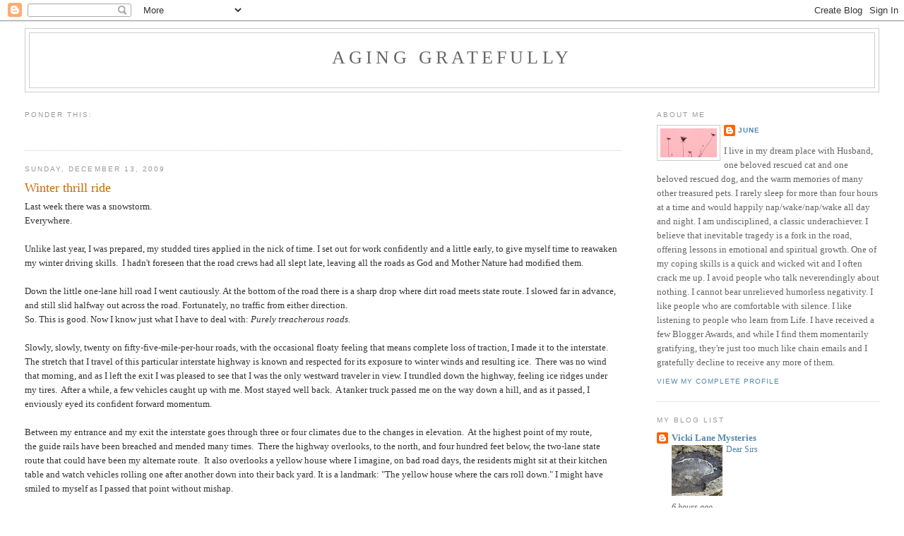

--- FILE ---
content_type: text/html; charset=UTF-8
request_url: https://aginggratefully.blogspot.com/2009/12/winter-thrill-ride.html
body_size: 18323
content:
<!DOCTYPE html>
<html dir='ltr' xmlns='http://www.w3.org/1999/xhtml' xmlns:b='http://www.google.com/2005/gml/b' xmlns:data='http://www.google.com/2005/gml/data' xmlns:expr='http://www.google.com/2005/gml/expr'>
<head>
<link href='https://www.blogger.com/static/v1/widgets/2944754296-widget_css_bundle.css' rel='stylesheet' type='text/css'/>
<meta content='text/html; charset=UTF-8' http-equiv='Content-Type'/>
<meta content='blogger' name='generator'/>
<link href='https://aginggratefully.blogspot.com/favicon.ico' rel='icon' type='image/x-icon'/>
<link href='http://aginggratefully.blogspot.com/2009/12/winter-thrill-ride.html' rel='canonical'/>
<link rel="alternate" type="application/atom+xml" title="Aging Gratefully - Atom" href="https://aginggratefully.blogspot.com/feeds/posts/default" />
<link rel="alternate" type="application/rss+xml" title="Aging Gratefully - RSS" href="https://aginggratefully.blogspot.com/feeds/posts/default?alt=rss" />
<link rel="service.post" type="application/atom+xml" title="Aging Gratefully - Atom" href="https://www.blogger.com/feeds/179072149199219335/posts/default" />

<link rel="alternate" type="application/atom+xml" title="Aging Gratefully - Atom" href="https://aginggratefully.blogspot.com/feeds/4526882410088362662/comments/default" />
<!--Can't find substitution for tag [blog.ieCssRetrofitLinks]-->
<meta content='http://aginggratefully.blogspot.com/2009/12/winter-thrill-ride.html' property='og:url'/>
<meta content='Winter thrill ride' property='og:title'/>
<meta content='Last week there was a snowstorm.  Everywhere.   Unlike last year, I was prepared, my studded tires applied in the nick of time. I set out fo...' property='og:description'/>
<title>Aging Gratefully: Winter thrill ride</title>
<style id='page-skin-1' type='text/css'><!--
/*
-----------------------------------------------
Blogger Template Style
Name:     Minima Stretch
Date:     26 Feb 2004
----------------------------------------------- */
/* Use this with templates/template-twocol.html */
body {
background:#ffffff;
margin:0;
color:#333333;
font:x-small Georgia Serif;
font-size/* */:/**/small;
font-size: /**/small;
text-align: center;
}
a:link {
color:#5588aa;
text-decoration:none;
}
a:visited {
color:#999999;
text-decoration:none;
}
a:hover {
color:#cc6600;
text-decoration:underline;
}
a img {
border-width:0;
}
/* Header
-----------------------------------------------
*/
#header-wrapper {
margin:0 2% 10px;
border:1px solid #cccccc;
}
#header {
margin: 5px;
border: 1px solid #cccccc;
text-align: center;
color:#666666;
}
#header-inner {
background-position: center;
margin-left: auto;
margin-right: auto;
}
#header h1 {
margin:5px 5px 0;
padding:15px 20px .25em;
line-height:1.2em;
text-transform:uppercase;
letter-spacing:.2em;
font: normal normal 200% Georgia, Serif;
}
#header a {
color:#666666;
text-decoration:none;
}
#header a:hover {
color:#666666;
}
#header .description {
margin:0 5px 5px;
padding:0 20px 15px;
text-transform:uppercase;
letter-spacing:.2em;
line-height: 1.4em;
font: normal normal 78% 'Trebuchet MS', Trebuchet, Arial, Verdana, Sans-serif;
color: #999999;
}
#header img {
margin-left: auto;
margin-right: auto;
}
/* Outer-Wrapper
----------------------------------------------- */
#outer-wrapper {
margin:0;
padding:10px;
text-align:left;
font: normal normal 100% Georgia, Serif;
}
#main-wrapper {
margin-left: 2%;
width: 67%;
float: left;
display: inline;       /* fix for doubling margin in IE */
word-wrap: break-word; /* fix for long text breaking sidebar float in IE */
overflow: hidden;      /* fix for long non-text content breaking IE sidebar float */
}
#sidebar-wrapper {
margin-right: 2%;
width: 25%;
float: right;
display: inline;       /* fix for doubling margin in IE */
word-wrap: break-word; /* fix for long text breaking sidebar float in IE */
overflow: hidden;      /* fix for long non-text content breaking IE sidebar float */
}
/* Headings
----------------------------------------------- */
h2 {
margin:1.5em 0 .75em;
font:normal normal 78% 'Trebuchet MS',Trebuchet,Arial,Verdana,Sans-serif;
line-height: 1.4em;
text-transform:uppercase;
letter-spacing:.2em;
color:#999999;
}
/* Posts
-----------------------------------------------
*/
h2.date-header {
margin:1.5em 0 .5em;
}
.post {
margin:.5em 0 1.5em;
border-bottom:1px dotted #cccccc;
padding-bottom:1.5em;
}
.post h3 {
margin:.25em 0 0;
padding:0 0 4px;
font-size:140%;
font-weight:normal;
line-height:1.4em;
color:#cc6600;
}
.post h3 a, .post h3 a:visited, .post h3 strong {
display:block;
text-decoration:none;
color:#cc6600;
font-weight:normal;
}
.post h3 strong, .post h3 a:hover {
color:#333333;
}
.post-body {
margin:0 0 .75em;
line-height:1.6em;
}
.post-body blockquote {
line-height:1.3em;
}
.post-footer {
margin: .75em 0;
color:#999999;
text-transform:uppercase;
letter-spacing:.1em;
font: normal normal 78% 'Trebuchet MS', Trebuchet, Arial, Verdana, Sans-serif;
line-height: 1.4em;
}
.comment-link {
margin-left:.6em;
}
.post img, table.tr-caption-container {
padding:4px;
border:1px solid #cccccc;
}
.tr-caption-container img {
border: none;
padding: 0;
}
.post blockquote {
margin:1em 20px;
}
.post blockquote p {
margin:.75em 0;
}
/* Comments
----------------------------------------------- */
#comments h4 {
margin:1em 0;
font-weight: bold;
line-height: 1.4em;
text-transform:uppercase;
letter-spacing:.2em;
color: #999999;
}
#comments-block {
margin:1em 0 1.5em;
line-height:1.6em;
}
#comments-block .comment-author {
margin:.5em 0;
}
#comments-block .comment-body {
margin:.25em 0 0;
}
#comments-block .comment-footer {
margin:-.25em 0 2em;
line-height: 1.4em;
text-transform:uppercase;
letter-spacing:.1em;
}
#comments-block .comment-body p {
margin:0 0 .75em;
}
.deleted-comment {
font-style:italic;
color:gray;
}
.feed-links {
clear: both;
line-height: 2.5em;
}
#blog-pager-newer-link {
float: left;
}
#blog-pager-older-link {
float: right;
}
#blog-pager {
text-align: center;
}
/* Sidebar Content
----------------------------------------------- */
.sidebar {
color: #666666;
line-height: 1.5em;
}
.sidebar ul {
list-style:none;
margin:0 0 0;
padding:0 0 0;
}
.sidebar li {
margin:0;
padding-top:0;
padding-right:0;
padding-bottom:.25em;
padding-left:15px;
text-indent:-15px;
line-height:1.5em;
}
.sidebar .widget, .main .widget {
border-bottom:1px dotted #cccccc;
margin:0 0 1.5em;
padding:0 0 1.5em;
}
.main .Blog {
border-bottom-width: 0;
}
/* Profile
----------------------------------------------- */
.profile-img {
float: left;
margin-top: 0;
margin-right: 5px;
margin-bottom: 5px;
margin-left: 0;
padding: 4px;
border: 1px solid #cccccc;
}
.profile-data {
margin:0;
text-transform:uppercase;
letter-spacing:.1em;
font: normal normal 78% 'Trebuchet MS', Trebuchet, Arial, Verdana, Sans-serif;
color: #999999;
font-weight: bold;
line-height: 1.6em;
}
.profile-datablock {
margin:.5em 0 .5em;
}
.profile-textblock {
margin: 0.5em 0;
line-height: 1.6em;
}
.profile-link {
font: normal normal 78% 'Trebuchet MS', Trebuchet, Arial, Verdana, Sans-serif;
text-transform: uppercase;
letter-spacing: .1em;
}
/* Footer
----------------------------------------------- */
#footer {
width:660px;
clear:both;
margin:0 auto;
padding-top:15px;
line-height: 1.6em;
text-transform:uppercase;
letter-spacing:.1em;
text-align: center;
}

--></style>
<link href='https://www.blogger.com/dyn-css/authorization.css?targetBlogID=179072149199219335&amp;zx=e6702fc2-c7dd-4b26-9388-9f44f5fea60f' media='none' onload='if(media!=&#39;all&#39;)media=&#39;all&#39;' rel='stylesheet'/><noscript><link href='https://www.blogger.com/dyn-css/authorization.css?targetBlogID=179072149199219335&amp;zx=e6702fc2-c7dd-4b26-9388-9f44f5fea60f' rel='stylesheet'/></noscript>
<meta name='google-adsense-platform-account' content='ca-host-pub-1556223355139109'/>
<meta name='google-adsense-platform-domain' content='blogspot.com'/>

</head>
<body>
<div class='navbar section' id='navbar'><div class='widget Navbar' data-version='1' id='Navbar1'><script type="text/javascript">
    function setAttributeOnload(object, attribute, val) {
      if(window.addEventListener) {
        window.addEventListener('load',
          function(){ object[attribute] = val; }, false);
      } else {
        window.attachEvent('onload', function(){ object[attribute] = val; });
      }
    }
  </script>
<div id="navbar-iframe-container"></div>
<script type="text/javascript" src="https://apis.google.com/js/platform.js"></script>
<script type="text/javascript">
      gapi.load("gapi.iframes:gapi.iframes.style.bubble", function() {
        if (gapi.iframes && gapi.iframes.getContext) {
          gapi.iframes.getContext().openChild({
              url: 'https://www.blogger.com/navbar/179072149199219335?po\x3d4526882410088362662\x26origin\x3dhttps://aginggratefully.blogspot.com',
              where: document.getElementById("navbar-iframe-container"),
              id: "navbar-iframe"
          });
        }
      });
    </script><script type="text/javascript">
(function() {
var script = document.createElement('script');
script.type = 'text/javascript';
script.src = '//pagead2.googlesyndication.com/pagead/js/google_top_exp.js';
var head = document.getElementsByTagName('head')[0];
if (head) {
head.appendChild(script);
}})();
</script>
</div></div>
<div id='outer-wrapper'><div id='wrap2'>
<!-- skip links for text browsers -->
<span id='skiplinks' style='display:none;'>
<a href='#main'>skip to main </a> |
      <a href='#sidebar'>skip to sidebar</a>
</span>
<div id='header-wrapper'>
<div class='header section' id='header'><div class='widget Header' data-version='1' id='Header1'>
<div id='header-inner'>
<div class='titlewrapper'>
<h1 class='title'>
<a href='https://aginggratefully.blogspot.com/'>
Aging Gratefully
</a>
</h1>
</div>
<div class='descriptionwrapper'>
<p class='description'><span>
</span></p>
</div>
</div>
</div></div>
</div>
<div id='content-wrapper'>
<div id='crosscol-wrapper' style='text-align:center'>
<div class='crosscol no-items section' id='crosscol'></div>
</div>
<div id='main-wrapper'>
<div class='main section' id='main'><div class='widget HTML' data-version='1' id='HTML1'>
<h2 class='title'>Ponder this:</h2>
<div class='widget-content'>
<script src="//www.brainyquote.com/link/quotebr.js" type="text/javascript"></script>

<a href="http://www.popularfront.com/snowdays/?banner150" target="_blank"><img/></a>
</div>
<div class='clear'></div>
</div><div class='widget Blog' data-version='1' id='Blog1'>
<div class='blog-posts hfeed'>

          <div class="date-outer">
        
<h2 class='date-header'><span>Sunday, December 13, 2009</span></h2>

          <div class="date-posts">
        
<div class='post-outer'>
<div class='post hentry uncustomized-post-template' itemprop='blogPost' itemscope='itemscope' itemtype='http://schema.org/BlogPosting'>
<meta content='179072149199219335' itemprop='blogId'/>
<meta content='4526882410088362662' itemprop='postId'/>
<a name='4526882410088362662'></a>
<h3 class='post-title entry-title' itemprop='name'>
Winter thrill ride
</h3>
<div class='post-header'>
<div class='post-header-line-1'></div>
</div>
<div class='post-body entry-content' id='post-body-4526882410088362662' itemprop='description articleBody'>
Last week there was a snowstorm.<br />
Everywhere.<br />
<br />
Unlike last year, I was prepared, my studded tires applied in the nick of time. I set out for work confidently and a little early, to give myself time to reawaken my winter driving skills. &nbsp;I hadn't foreseen that the road crews had all slept late, leaving all the roads as God and Mother Nature had modified them.<br />
<br />
Down the little one-lane hill road I went cautiously. At the bottom of the road there is a sharp drop where dirt road meets state route. I slowed far in advance, and still slid halfway out across the road. Fortunately, no traffic from either direction.<br />
So. This is good. Now I know just what I have to deal with: <i>Purely treacherous roads.</i><br />
<br />
Slowly, slowly, twenty on fifty-five-mile-per-hour roads, with the occasional floaty feeling that means complete loss of traction, I made it to the interstate. The stretch&nbsp;that I travel&nbsp;of this particular interstate highway is known and respected for its exposure to winter winds and resulting ice. &nbsp;There was no wind that morning, and as I left the exit I was pleased to see that I was the only&nbsp;westward&nbsp;traveler in view. I trundled down the highway, feeling ice ridges under my tires. &nbsp;After a while, a few vehicles caught up with me. Most stayed well back. &nbsp;A tanker truck passed me on the way down a hill, and as it passed, I enviously eyed its confident forward momentum.<br />
<br />
Between my entrance and my exit the interstate goes through three or four climates due to the changes in elevation. &nbsp;At the highest point of my route, the&nbsp;guide rails have been breached and mended many times. &nbsp;There the highway overlooks, to the north, and four hundred feet&nbsp;below, the two-lane state route that could have been my alternate route. &nbsp;It also overlooks a yellow house where I imagine, on bad road days, the residents might sit at their kitchen table and watch vehicles rolling one after another down into their back yard. It is a landmark: "The yellow house where the cars roll down." I might have smiled to myself as I passed that point without mishap.<br />
<br />
My exit is at the top of a long hill. The tanker that had passed me was still in sight and I saw its bulk sway over to the right shoulder, tires caught in snow and icy ruts. I made a mental note to avoid those ruts. They grabbed me despite my preparation. &nbsp;I was careful to maintain my breathtaking thirty-five miles per hour. I emerged from the ruts. To my surprise, then, my car began a graceful and balletic&nbsp;sliding loop to my left. I watched through the windshield and the side windows as the world turned around me. <br />
<br />
As always in such circumstances, time slowed. &nbsp;Like Alice falling down the rabbit hole, I had plenty of time to look about me and to wonder what was going to happen next.&nbsp;I noted that oncoming cars were far enough away that collision was unlikely, and I had enough time to think, "Finally, after all these years, today I will be be one of those poor slobs whose cars sit in the valley of the median while other commuters pass and&nbsp;smugly&nbsp;wonder what happened to get it there."<br />
<br />
The car stopped looping and began a straight rearward glide south toward the edge of the road. Then I could apply my brakes, and was satisfied to feel the studs digging in. I stopped,&nbsp;still on the road and&nbsp;facing due north. The whole three-quarter loop took, perhaps, four seconds.<br />
<br />
A small white car that had been following me had stopped, staying out of harm's way. &nbsp;I looked out the passenger side window at the driver to see if she would go past but she remained where she was, waiting for me to sort myself out.&nbsp;I gently touched the gas pedal and resumed my controlled-slide commute.<br />
<br />
Nobody at work had expected the weather to be as bad as it turned out to be. Morning Boss said, "I'm not sure we should be here at all."<br />
"Well I'm not goin' home!" I cried.
<div style='clear: both;'></div>
</div>
<div class='post-footer'>
<div class='post-footer-line post-footer-line-1'>
<span class='post-author vcard'>
Posted by
<span class='fn' itemprop='author' itemscope='itemscope' itemtype='http://schema.org/Person'>
<meta content='https://www.blogger.com/profile/11710135137635433217' itemprop='url'/>
<a class='g-profile' href='https://www.blogger.com/profile/11710135137635433217' rel='author' title='author profile'>
<span itemprop='name'>June</span>
</a>
</span>
</span>
<span class='post-timestamp'>
at
<meta content='http://aginggratefully.blogspot.com/2009/12/winter-thrill-ride.html' itemprop='url'/>
<a class='timestamp-link' href='https://aginggratefully.blogspot.com/2009/12/winter-thrill-ride.html' rel='bookmark' title='permanent link'><abbr class='published' itemprop='datePublished' title='2009-12-13T05:30:00-05:00'>5:30&#8239;AM</abbr></a>
</span>
<span class='post-comment-link'>
</span>
<span class='post-icons'>
<span class='item-action'>
<a href='https://www.blogger.com/email-post/179072149199219335/4526882410088362662' title='Email Post'>
<img alt='' class='icon-action' height='13' src='https://resources.blogblog.com/img/icon18_email.gif' width='18'/>
</a>
</span>
<span class='item-control blog-admin pid-1617461834'>
<a href='https://www.blogger.com/post-edit.g?blogID=179072149199219335&postID=4526882410088362662&from=pencil' title='Edit Post'>
<img alt='' class='icon-action' height='18' src='https://resources.blogblog.com/img/icon18_edit_allbkg.gif' width='18'/>
</a>
</span>
</span>
<div class='post-share-buttons goog-inline-block'>
</div>
</div>
<div class='post-footer-line post-footer-line-2'>
<span class='post-labels'>
Labels:
<a href='https://aginggratefully.blogspot.com/search/label/winter%20travel' rel='tag'>winter travel</a>
</span>
</div>
<div class='post-footer-line post-footer-line-3'>
<span class='post-location'>
</span>
</div>
</div>
</div>
<div class='comments' id='comments'>
<a name='comments'></a>
<h4>10 comments:</h4>
<div id='Blog1_comments-block-wrapper'>
<dl class='avatar-comment-indent' id='comments-block'>
<dt class='comment-author ' id='c3472777227006605146'>
<a name='c3472777227006605146'></a>
<div class="avatar-image-container vcard"><span dir="ltr"><a href="https://www.blogger.com/profile/00551160819558198338" target="" rel="nofollow" onclick="" class="avatar-hovercard" id="av-3472777227006605146-00551160819558198338"><img src="https://resources.blogblog.com/img/blank.gif" width="35" height="35" class="delayLoad" style="display: none;" longdesc="//blogger.googleusercontent.com/img/b/R29vZ2xl/AVvXsEgxNV5b9MWzgUIyutdEfd3u5LRFdNr8-jNjcu5J839qg74dVjwsydGR5bitvg0G3gogqu2sYywlqBG9q6fWhdr4Cs8J8VBu2SOC7EBTFlF0Ki5_08v4U7Kp0sIQ2bc3KeA/s45-c/254650_10150739678660368_853495367_20126580_3266233_n.jpg" alt="" title="Wanda.....">

<noscript><img src="//blogger.googleusercontent.com/img/b/R29vZ2xl/AVvXsEgxNV5b9MWzgUIyutdEfd3u5LRFdNr8-jNjcu5J839qg74dVjwsydGR5bitvg0G3gogqu2sYywlqBG9q6fWhdr4Cs8J8VBu2SOC7EBTFlF0Ki5_08v4U7Kp0sIQ2bc3KeA/s45-c/254650_10150739678660368_853495367_20126580_3266233_n.jpg" width="35" height="35" class="photo" alt=""></noscript></a></span></div>
<a href='https://www.blogger.com/profile/00551160819558198338' rel='nofollow'>Wanda.....</a>
said...
</dt>
<dd class='comment-body' id='Blog1_cmt-3472777227006605146'>
<p>
I assume you&#39;re not still at work. ;)<br /><br />I don&#39;t have the need to drive in bad weather, but I do fear for my grandchildren as new drivers, for two it will be their first winter.
</p>
</dd>
<dd class='comment-footer'>
<span class='comment-timestamp'>
<a href='https://aginggratefully.blogspot.com/2009/12/winter-thrill-ride.html?showComment=1260709035184#c3472777227006605146' title='comment permalink'>
December 13, 2009 at 7:57&#8239;AM
</a>
<span class='item-control blog-admin pid-229881232'>
<a class='comment-delete' href='https://www.blogger.com/comment/delete/179072149199219335/3472777227006605146' title='Delete Comment'>
<img src='https://resources.blogblog.com/img/icon_delete13.gif'/>
</a>
</span>
</span>
</dd>
<dt class='comment-author ' id='c3941003267867837093'>
<a name='c3941003267867837093'></a>
<div class="avatar-image-container vcard"><span dir="ltr"><a href="https://www.blogger.com/profile/00282469017360136275" target="" rel="nofollow" onclick="" class="avatar-hovercard" id="av-3941003267867837093-00282469017360136275"><img src="https://resources.blogblog.com/img/blank.gif" width="35" height="35" class="delayLoad" style="display: none;" longdesc="//blogger.googleusercontent.com/img/b/R29vZ2xl/AVvXsEhEYgK8kvUU0A6diXRmtSM9YFvHKYPMz7uow_lrxxHvaMMXL5TPmmtAmT1Tz0yCjOUIKd-xP_VQpe5HGJOZ0uicXAaj7Q1D4mN8_9Stm5Plyr8trkYnvg7OYvPYS48CXQ/s45-c/IMG_0925_edited-2.jpg" alt="" title="Bonnie Zieman, M.Ed.">

<noscript><img src="//blogger.googleusercontent.com/img/b/R29vZ2xl/AVvXsEhEYgK8kvUU0A6diXRmtSM9YFvHKYPMz7uow_lrxxHvaMMXL5TPmmtAmT1Tz0yCjOUIKd-xP_VQpe5HGJOZ0uicXAaj7Q1D4mN8_9Stm5Plyr8trkYnvg7OYvPYS48CXQ/s45-c/IMG_0925_edited-2.jpg" width="35" height="35" class="photo" alt=""></noscript></a></span></div>
<a href='https://www.blogger.com/profile/00282469017360136275' rel='nofollow'>Bonnie Zieman, M.Ed.</a>
said...
</dt>
<dd class='comment-body' id='Blog1_cmt-3941003267867837093'>
<p>
Whoaaaaa....I&#39;ve had a few of those commutes - I swear they each took a year off of my life.  The stress of it all!<br /><br />You write beautifully and describe the desperate situation so well.  You made a fabulous post out of a harrowing situation!  Bravo.
</p>
</dd>
<dd class='comment-footer'>
<span class='comment-timestamp'>
<a href='https://aginggratefully.blogspot.com/2009/12/winter-thrill-ride.html?showComment=1260709728828#c3941003267867837093' title='comment permalink'>
December 13, 2009 at 8:08&#8239;AM
</a>
<span class='item-control blog-admin pid-852108648'>
<a class='comment-delete' href='https://www.blogger.com/comment/delete/179072149199219335/3941003267867837093' title='Delete Comment'>
<img src='https://resources.blogblog.com/img/icon_delete13.gif'/>
</a>
</span>
</span>
</dd>
<dt class='comment-author ' id='c4350951745268149621'>
<a name='c4350951745268149621'></a>
<div class="avatar-image-container vcard"><span dir="ltr"><a href="https://www.blogger.com/profile/12566204713508877389" target="" rel="nofollow" onclick="" class="avatar-hovercard" id="av-4350951745268149621-12566204713508877389"><img src="https://resources.blogblog.com/img/blank.gif" width="35" height="35" class="delayLoad" style="display: none;" longdesc="//blogger.googleusercontent.com/img/b/R29vZ2xl/AVvXsEjNt0W2USi5ZNlk-ROKw5K953AJ2Y4COPoOiwpDxMmRiMsy-taqOSHMPtbIgVBS-mDOrA94LMDEzeHv7lELHgPAzT8hSXXZSQylp4fnM522kVn3z-KjmiSIdQVM7hb1QQ/s45-c/Self+Portrait+IIa+ewr.jpg" alt="" title="Carolynn Anctil">

<noscript><img src="//blogger.googleusercontent.com/img/b/R29vZ2xl/AVvXsEjNt0W2USi5ZNlk-ROKw5K953AJ2Y4COPoOiwpDxMmRiMsy-taqOSHMPtbIgVBS-mDOrA94LMDEzeHv7lELHgPAzT8hSXXZSQylp4fnM522kVn3z-KjmiSIdQVM7hb1QQ/s45-c/Self+Portrait+IIa+ewr.jpg" width="35" height="35" class="photo" alt=""></noscript></a></span></div>
<a href='https://www.blogger.com/profile/12566204713508877389' rel='nofollow'>Carolynn Anctil</a>
said...
</dt>
<dd class='comment-body' id='Blog1_cmt-4350951745268149621'>
<p>
Last year I opted to stay home as soon as the snow started to stick on the ground.  This year, my boss knows I have snow tires on my car.  Dumb, on my part.  Anyway, it&#39;s not good enough for me to have snow tires, if the guy sliding toward me doesn&#39;t.  So, I may still opt to stay home when the snow flies again this year....which they&#39;re predicting for Monday.  Of course.
</p>
</dd>
<dd class='comment-footer'>
<span class='comment-timestamp'>
<a href='https://aginggratefully.blogspot.com/2009/12/winter-thrill-ride.html?showComment=1260726768579#c4350951745268149621' title='comment permalink'>
December 13, 2009 at 12:52&#8239;PM
</a>
<span class='item-control blog-admin pid-1263444474'>
<a class='comment-delete' href='https://www.blogger.com/comment/delete/179072149199219335/4350951745268149621' title='Delete Comment'>
<img src='https://resources.blogblog.com/img/icon_delete13.gif'/>
</a>
</span>
</span>
</dd>
<dt class='comment-author ' id='c3948601204133807132'>
<a name='c3948601204133807132'></a>
<div class="avatar-image-container vcard"><span dir="ltr"><a href="https://www.blogger.com/profile/16871295386557996816" target="" rel="nofollow" onclick="" class="avatar-hovercard" id="av-3948601204133807132-16871295386557996816"><img src="https://resources.blogblog.com/img/blank.gif" width="35" height="35" class="delayLoad" style="display: none;" longdesc="//blogger.googleusercontent.com/img/b/R29vZ2xl/AVvXsEhk513SHlByh-ys_6xAQ2eb8xCJYktQNnmG_cKIFBDEcI-0Lqd5F-eDOljFICjV2QZw99KImQ1hezhRu9ND3BSaTp0I-zUvfKkiR-_tN1WzkjLsndee4KJ1sV_9pbNXlw/s45-c/084.JPG" alt="" title="Lord Wellbourne">

<noscript><img src="//blogger.googleusercontent.com/img/b/R29vZ2xl/AVvXsEhk513SHlByh-ys_6xAQ2eb8xCJYktQNnmG_cKIFBDEcI-0Lqd5F-eDOljFICjV2QZw99KImQ1hezhRu9ND3BSaTp0I-zUvfKkiR-_tN1WzkjLsndee4KJ1sV_9pbNXlw/s45-c/084.JPG" width="35" height="35" class="photo" alt=""></noscript></a></span></div>
<a href='https://www.blogger.com/profile/16871295386557996816' rel='nofollow'>Lord Wellbourne</a>
said...
</dt>
<dd class='comment-body' id='Blog1_cmt-3948601204133807132'>
<p>
Ah...........The Ice and Snow Ballet.  I, too, have recently been reacquainted  with that terrifying opus.  I am immensely relieved that you were unharmed.  Morning Boss has remarkable 20/20 hindsight and an amazing penchant for understatement.  I probably would have said something similar--after throwing something aerodynamic in his/her general direction.
</p>
</dd>
<dd class='comment-footer'>
<span class='comment-timestamp'>
<a href='https://aginggratefully.blogspot.com/2009/12/winter-thrill-ride.html?showComment=1260733693202#c3948601204133807132' title='comment permalink'>
December 13, 2009 at 2:48&#8239;PM
</a>
<span class='item-control blog-admin pid-276764283'>
<a class='comment-delete' href='https://www.blogger.com/comment/delete/179072149199219335/3948601204133807132' title='Delete Comment'>
<img src='https://resources.blogblog.com/img/icon_delete13.gif'/>
</a>
</span>
</span>
</dd>
<dt class='comment-author blog-author' id='c2000223781136041960'>
<a name='c2000223781136041960'></a>
<div class="avatar-image-container vcard"><span dir="ltr"><a href="https://www.blogger.com/profile/11710135137635433217" target="" rel="nofollow" onclick="" class="avatar-hovercard" id="av-2000223781136041960-11710135137635433217"><img src="https://resources.blogblog.com/img/blank.gif" width="35" height="35" class="delayLoad" style="display: none;" longdesc="//3.bp.blogspot.com/_seUqbj477A4/StRPZIC4wVI/AAAAAAAAAo0/DSUuL1ro4Nk/S45-s35/QA%2Blace1%2B(2).JPG" alt="" title="June">

<noscript><img src="//3.bp.blogspot.com/_seUqbj477A4/StRPZIC4wVI/AAAAAAAAAo0/DSUuL1ro4Nk/S45-s35/QA%2Blace1%2B(2).JPG" width="35" height="35" class="photo" alt=""></noscript></a></span></div>
<a href='https://www.blogger.com/profile/11710135137635433217' rel='nofollow'>June</a>
said...
</dt>
<dd class='comment-body' id='Blog1_cmt-2000223781136041960'>
<p>
Wanda, by 4:30 the roads were just wet, not even slush. So, no, I have not been sleeping on either of my desks. :-P   Learning winter driving is a rite of passage, almost never without some mishap. Your grandchildren are, no doubt, smart and careful enough to make those mishaps small ones.<br /><br />Bonnie, the spin itself was sort of enjoyable because of the complete giving up of control. It was afterward that my shoulder tightened up until they were wrapped around my ears!<br /><br />Carolynn, I stayed home a day or two last year before the studded tires were put on, and I might have done that last week except that Morning Boss gets so upset when I&#39;m not there.<br /><br />LW, welcome back to the wintry northeast!  Had I had any idea that she would say such a thing, I wouldn&#39;t have ventured out! Nothing I&#39;d have like better than a snow day!
</p>
</dd>
<dd class='comment-footer'>
<span class='comment-timestamp'>
<a href='https://aginggratefully.blogspot.com/2009/12/winter-thrill-ride.html?showComment=1260750365672#c2000223781136041960' title='comment permalink'>
December 13, 2009 at 7:26&#8239;PM
</a>
<span class='item-control blog-admin pid-1617461834'>
<a class='comment-delete' href='https://www.blogger.com/comment/delete/179072149199219335/2000223781136041960' title='Delete Comment'>
<img src='https://resources.blogblog.com/img/icon_delete13.gif'/>
</a>
</span>
</span>
</dd>
<dt class='comment-author ' id='c484993433321092945'>
<a name='c484993433321092945'></a>
<div class="avatar-image-container vcard"><span dir="ltr"><a href="https://www.blogger.com/profile/16871295386557996816" target="" rel="nofollow" onclick="" class="avatar-hovercard" id="av-484993433321092945-16871295386557996816"><img src="https://resources.blogblog.com/img/blank.gif" width="35" height="35" class="delayLoad" style="display: none;" longdesc="//blogger.googleusercontent.com/img/b/R29vZ2xl/AVvXsEhk513SHlByh-ys_6xAQ2eb8xCJYktQNnmG_cKIFBDEcI-0Lqd5F-eDOljFICjV2QZw99KImQ1hezhRu9ND3BSaTp0I-zUvfKkiR-_tN1WzkjLsndee4KJ1sV_9pbNXlw/s45-c/084.JPG" alt="" title="Lord Wellbourne">

<noscript><img src="//blogger.googleusercontent.com/img/b/R29vZ2xl/AVvXsEhk513SHlByh-ys_6xAQ2eb8xCJYktQNnmG_cKIFBDEcI-0Lqd5F-eDOljFICjV2QZw99KImQ1hezhRu9ND3BSaTp0I-zUvfKkiR-_tN1WzkjLsndee4KJ1sV_9pbNXlw/s45-c/084.JPG" width="35" height="35" class="photo" alt=""></noscript></a></span></div>
<a href='https://www.blogger.com/profile/16871295386557996816' rel='nofollow'>Lord Wellbourne</a>
said...
</dt>
<dd class='comment-body' id='Blog1_cmt-484993433321092945'>
<p>
Bears have it best--eat, drink, and make merry--then sleep for four months and go out for breakfast. sigh..............
</p>
</dd>
<dd class='comment-footer'>
<span class='comment-timestamp'>
<a href='https://aginggratefully.blogspot.com/2009/12/winter-thrill-ride.html?showComment=1260831193300#c484993433321092945' title='comment permalink'>
December 14, 2009 at 5:53&#8239;PM
</a>
<span class='item-control blog-admin pid-276764283'>
<a class='comment-delete' href='https://www.blogger.com/comment/delete/179072149199219335/484993433321092945' title='Delete Comment'>
<img src='https://resources.blogblog.com/img/icon_delete13.gif'/>
</a>
</span>
</span>
</dd>
<dt class='comment-author ' id='c6851114249860562263'>
<a name='c6851114249860562263'></a>
<div class="avatar-image-container vcard"><span dir="ltr"><a href="https://www.blogger.com/profile/04984171407726520584" target="" rel="nofollow" onclick="" class="avatar-hovercard" id="av-6851114249860562263-04984171407726520584"><img src="https://resources.blogblog.com/img/blank.gif" width="35" height="35" class="delayLoad" style="display: none;" longdesc="//2.bp.blogspot.com/-0S91A3_XSZ4/V9RA8z9oJdI/AAAAAAAAdis/ObwZC9UJPk82FIhDGgcApWuEsuJALupjACK4B/s35/Columbines%252Bin%252BCobalt.jpg" alt="" title="Barb">

<noscript><img src="//2.bp.blogspot.com/-0S91A3_XSZ4/V9RA8z9oJdI/AAAAAAAAdis/ObwZC9UJPk82FIhDGgcApWuEsuJALupjACK4B/s35/Columbines%252Bin%252BCobalt.jpg" width="35" height="35" class="photo" alt=""></noscript></a></span></div>
<a href='https://www.blogger.com/profile/04984171407726520584' rel='nofollow'>Barb</a>
said...
</dt>
<dd class='comment-body' id='Blog1_cmt-6851114249860562263'>
<p>
Well, June, my adrenalin started pumping as I read your harrowing account.  Thank Goodness you&#39;re safe! We drive in bad weather here in CO all the time, but some drivers go way too fast.  Many times, you see someone in a ditch or rolled.  I sure wouldn&#39;t want to live in the yellow house! Be careful.
</p>
</dd>
<dd class='comment-footer'>
<span class='comment-timestamp'>
<a href='https://aginggratefully.blogspot.com/2009/12/winter-thrill-ride.html?showComment=1260834245683#c6851114249860562263' title='comment permalink'>
December 14, 2009 at 6:44&#8239;PM
</a>
<span class='item-control blog-admin pid-751733627'>
<a class='comment-delete' href='https://www.blogger.com/comment/delete/179072149199219335/6851114249860562263' title='Delete Comment'>
<img src='https://resources.blogblog.com/img/icon_delete13.gif'/>
</a>
</span>
</span>
</dd>
<dt class='comment-author ' id='c9165158893225802130'>
<a name='c9165158893225802130'></a>
<div class="avatar-image-container vcard"><span dir="ltr"><a href="https://www.blogger.com/profile/16871295386557996816" target="" rel="nofollow" onclick="" class="avatar-hovercard" id="av-9165158893225802130-16871295386557996816"><img src="https://resources.blogblog.com/img/blank.gif" width="35" height="35" class="delayLoad" style="display: none;" longdesc="//blogger.googleusercontent.com/img/b/R29vZ2xl/AVvXsEhk513SHlByh-ys_6xAQ2eb8xCJYktQNnmG_cKIFBDEcI-0Lqd5F-eDOljFICjV2QZw99KImQ1hezhRu9ND3BSaTp0I-zUvfKkiR-_tN1WzkjLsndee4KJ1sV_9pbNXlw/s45-c/084.JPG" alt="" title="Lord Wellbourne">

<noscript><img src="//blogger.googleusercontent.com/img/b/R29vZ2xl/AVvXsEhk513SHlByh-ys_6xAQ2eb8xCJYktQNnmG_cKIFBDEcI-0Lqd5F-eDOljFICjV2QZw99KImQ1hezhRu9ND3BSaTp0I-zUvfKkiR-_tN1WzkjLsndee4KJ1sV_9pbNXlw/s45-c/084.JPG" width="35" height="35" class="photo" alt=""></noscript></a></span></div>
<a href='https://www.blogger.com/profile/16871295386557996816' rel='nofollow'>Lord Wellbourne</a>
said...
</dt>
<dd class='comment-body' id='Blog1_cmt-9165158893225802130'>
<p>
Yes, June, please don&#39;t inadvertently &#39;drop in&#39; on them.
</p>
</dd>
<dd class='comment-footer'>
<span class='comment-timestamp'>
<a href='https://aginggratefully.blogspot.com/2009/12/winter-thrill-ride.html?showComment=1260938830635#c9165158893225802130' title='comment permalink'>
December 15, 2009 at 11:47&#8239;PM
</a>
<span class='item-control blog-admin pid-276764283'>
<a class='comment-delete' href='https://www.blogger.com/comment/delete/179072149199219335/9165158893225802130' title='Delete Comment'>
<img src='https://resources.blogblog.com/img/icon_delete13.gif'/>
</a>
</span>
</span>
</dd>
<dt class='comment-author ' id='c5028794009981930867'>
<a name='c5028794009981930867'></a>
<div class="avatar-image-container avatar-stock"><span dir="ltr"><img src="//resources.blogblog.com/img/blank.gif" width="35" height="35" alt="" title="Anonymous">

</span></div>
Anonymous
said...
</dt>
<dd class='comment-body' id='Blog1_cmt-5028794009981930867'>
<p>
Excel Book Writing helps clients package their ideas on their behalf with fast results. Once the book is complete, they also offer <a href="https://www.wtnzfox43.com/story/44352582/story?S=44352582" rel="nofollow">professional book publishing services in USA</a>, including printing of physical copies and eBook release on significant platforms like Barnes and Noble, Amazon, Kindle, Google books, etc.
</p>
</dd>
<dd class='comment-footer'>
<span class='comment-timestamp'>
<a href='https://aginggratefully.blogspot.com/2009/12/winter-thrill-ride.html?showComment=1627495078123#c5028794009981930867' title='comment permalink'>
July 28, 2021 at 1:57&#8239;PM
</a>
<span class='item-control blog-admin pid-286605154'>
<a class='comment-delete' href='https://www.blogger.com/comment/delete/179072149199219335/5028794009981930867' title='Delete Comment'>
<img src='https://resources.blogblog.com/img/icon_delete13.gif'/>
</a>
</span>
</span>
</dd>
<dt class='comment-author ' id='c6156821803788769019'>
<a name='c6156821803788769019'></a>
<div class="avatar-image-container avatar-stock"><span dir="ltr"><img src="//resources.blogblog.com/img/blank.gif" width="35" height="35" alt="" title="Anonymous">

</span></div>
Anonymous
said...
</dt>
<dd class='comment-body' id='Blog1_cmt-6156821803788769019'>
<p>
You need help regarding your book writing? We are considered as the best creative ebook writing company in the United States. We offer unique book writing service for new authors in United States<br /><a href="https://excelbookwriting.weebly.com/blog/how-to-sponsor-your-book-for-new-authors" rel="nofollow">Book Writing Service For New Authors</a><br />
</p>
</dd>
<dd class='comment-footer'>
<span class='comment-timestamp'>
<a href='https://aginggratefully.blogspot.com/2009/12/winter-thrill-ride.html?showComment=1652390952017#c6156821803788769019' title='comment permalink'>
May 12, 2022 at 5:29&#8239;PM
</a>
<span class='item-control blog-admin pid-286605154'>
<a class='comment-delete' href='https://www.blogger.com/comment/delete/179072149199219335/6156821803788769019' title='Delete Comment'>
<img src='https://resources.blogblog.com/img/icon_delete13.gif'/>
</a>
</span>
</span>
</dd>
</dl>
</div>
<p class='comment-footer'>
<a href='https://www.blogger.com/comment/fullpage/post/179072149199219335/4526882410088362662' onclick=''>Post a Comment</a>
</p>
</div>
</div>

        </div></div>
      
</div>
<div class='blog-pager' id='blog-pager'>
<span id='blog-pager-newer-link'>
<a class='blog-pager-newer-link' href='https://aginggratefully.blogspot.com/2009/12/restaurant-stories.html' id='Blog1_blog-pager-newer-link' title='Newer Post'>Newer Post</a>
</span>
<span id='blog-pager-older-link'>
<a class='blog-pager-older-link' href='https://aginggratefully.blogspot.com/2009/12/freedom-on-hoof.html' id='Blog1_blog-pager-older-link' title='Older Post'>Older Post</a>
</span>
<a class='home-link' href='https://aginggratefully.blogspot.com/'>Home</a>
</div>
<div class='clear'></div>
<div class='post-feeds'>
<div class='feed-links'>
Subscribe to:
<a class='feed-link' href='https://aginggratefully.blogspot.com/feeds/4526882410088362662/comments/default' target='_blank' type='application/atom+xml'>Post Comments (Atom)</a>
</div>
</div>
</div></div>
</div>
<div id='sidebar-wrapper'>
<div class='sidebar section' id='sidebar'><div class='widget Profile' data-version='1' id='Profile2'>
<h2>About Me</h2>
<div class='widget-content'>
<a href='https://www.blogger.com/profile/11710135137635433217'><img alt='My photo' class='profile-img' height='41' src='//1.bp.blogspot.com/_seUqbj477A4/StRPVWVR1fI/AAAAAAAAAoc/abJhSYlqoiI/S220-s80/QA+lace1+(2).JPG' width='80'/></a>
<dl class='profile-datablock'>
<dt class='profile-data'>
<a class='profile-name-link g-profile' href='https://www.blogger.com/profile/11710135137635433217' rel='author' style='background-image: url(//www.blogger.com/img/logo-16.png);'>
June
</a>
</dt>
<dd class='profile-textblock'>I live in my dream place with Husband, one beloved rescued cat and one beloved rescued dog, and the warm memories of many other treasured pets.  
I rarely sleep for more than four hours at a time and would happily nap/wake/nap/wake all day and night.  I am undisciplined, a classic underachiever.
I believe that inevitable tragedy is a fork in the road, offering lessons in emotional and spiritual growth. 
One of my coping skills is a quick and wicked wit and I often crack me up.     
I avoid people who talk neverendingly about nothing.    I cannot bear unrelieved humorless negativity.

I like people who are comfortable with silence. 
I like listening to people who learn from Life.

I have received a few Blogger Awards, and while I find them momentarily gratifying, they're just too much like chain emails and I gratefully decline to receive any more of them.</dd>
</dl>
<a class='profile-link' href='https://www.blogger.com/profile/11710135137635433217' rel='author'>View my complete profile</a>
<div class='clear'></div>
</div>
</div><div class='widget BlogList' data-version='1' id='BlogList1'>
<h2 class='title'>My Blog List</h2>
<div class='widget-content'>
<div class='blog-list-container' id='BlogList1_container'>
<ul id='BlogList1_blogs'>
<li style='display: block;'>
<div class='blog-icon'>
<img data-lateloadsrc='https://lh3.googleusercontent.com/blogger_img_proxy/AEn0k_vQKWzCF9SDNbuY7hdzSpQI9uP5Q5a-LyeDoZ8CGpPWoIXRHJTQjOOAiJQsx0zNiyCo48P-SgVYLfsCbCl1ii3Owicu-qBdJ1qCLWVKIblEk7a7mxpC=s16-w16-h16' height='16' width='16'/>
</div>
<div class='blog-content'>
<div class='blog-title'>
<a href='http://vickilanemysteries.blogspot.com/' target='_blank'>
Vicki Lane Mysteries</a>
</div>
<div class='item-content'>
<div class='item-thumbnail'>
<a href='http://vickilanemysteries.blogspot.com/' target='_blank'>
<img alt='' border='0' height='72' src='https://blogger.googleusercontent.com/img/b/R29vZ2xl/AVvXsEgRZK4MkIzrp3fIX0jJgg4QjgZJ7vvmkriRYggurIvLI3XNMeEa8-9YiHyCkoijjVGwUSEPlQ7kQJ9jtCpC39cbcUwWwXMdtITifKSUssYi1ecTe9OwFHE2GFS0t3emxh-ipTBiZvIme2HMpFKg1j4_7TFghhXuDnhOUhm80-g2tW3AMeiOe4QH-GZIHmnc/s72-w400-h300-c/P1130388.JPG' width='72'/>
</a>
</div>
<span class='item-title'>
<a href='http://vickilanemysteries.blogspot.com/2026/01/dear-sirs_01525483156.html' target='_blank'>
Dear Sirs
</a>
</span>
<div class='item-time'>
6 hours ago
</div>
</div>
</div>
<div style='clear: both;'></div>
</li>
<li style='display: block;'>
<div class='blog-icon'>
<img data-lateloadsrc='https://lh3.googleusercontent.com/blogger_img_proxy/AEn0k_tATTS1ZRcV-B984wAoKcrwn61vsGwHkcp0_lPc41ApTcCG5kuNMKlSaghHT6puLFv1l0qzDZ0OiscP0zONiJgn1jLYqQBsQc9fyyZPkEI=s16-w16-h16' height='16' width='16'/>
</div>
<div class='blog-content'>
<div class='blog-title'>
<a href='http://djanstewart.blogspot.com/' target='_blank'>
DJan-ity</a>
</div>
<div class='item-content'>
<div class='item-thumbnail'>
<a href='http://djanstewart.blogspot.com/' target='_blank'>
<img alt='' border='0' height='72' src='https://blogger.googleusercontent.com/img/b/R29vZ2xl/AVvXsEglvzR0FdPudRva8WxE3H-7DyQzt8dIHDQby5rqBgAMiq04nVktOQ1D4dlz_iDoiwuMuv39mI3vjM1Am_qOU24dQRXu-UaMCTUGM4HtBWwZGHLL5T8RqNQIR5XTUm9DA1-GQ3Q_ZRCeFWDdFUAFqnyYOsPlr4zC_2EQXzqiqL6DEj-Ckn6swTLsr4E8rLhO/s72-c/Screenshot%202026-01-13%20at%209.49.43%E2%80%AFAM.png' width='72'/>
</a>
</div>
<span class='item-title'>
<a href='http://djanstewart.blogspot.com/2026/01/curious-number-indeed.html' target='_blank'>
Curious number indeed
</a>
</span>
<div class='item-time'>
4 days ago
</div>
</div>
</div>
<div style='clear: both;'></div>
</li>
<li style='display: block;'>
<div class='blog-icon'>
<img data-lateloadsrc='https://lh3.googleusercontent.com/blogger_img_proxy/AEn0k_tkwOgkrXF602Q99QR8UnRjJqbx-gVofiMrobzjiMv1tduPSuJLmXCrMC4EYUYVSrseDqo33zLMsu8CsE_HvL1QLVPK4vWC2RALDeJHbs2D=s16-w16-h16' height='16' width='16'/>
</div>
<div class='blog-content'>
<div class='blog-title'>
<a href='http://eyeontheedge.blogspot.com/' target='_blank'>
Eye on the Edge</a>
</div>
<div class='item-content'>
<div class='item-thumbnail'>
<a href='http://eyeontheedge.blogspot.com/' target='_blank'>
<img alt='' border='0' height='72' src='https://blogger.googleusercontent.com/img/b/R29vZ2xl/AVvXsEjR5QqHTrdILMfZtwt9g830hnqoxMU9S2tSwCnnkmpmSih8_uwrb89bb_MBthNwwXCacdPy3GizacDHnsAF0fkaL6tc5UGGkxJKt0mxeG10YWx10LHiY8M2iS5_kYd9nl-yRXKFn926GK_fel7lQe6TYJx6D_hfJNKkHA7UpsD6x6hHWIe1rCbtjH5oY4g/s72-c/IMG_0180.jpeg' width='72'/>
</a>
</div>
<span class='item-title'>
<a href='http://eyeontheedge.blogspot.com/2026/01/its-been-week.html' target='_blank'>
It's been... a week
</a>
</span>
<div class='item-time'>
6 days ago
</div>
</div>
</div>
<div style='clear: both;'></div>
</li>
<li style='display: block;'>
<div class='blog-icon'>
<img data-lateloadsrc='https://lh3.googleusercontent.com/blogger_img_proxy/AEn0k_vHJNcgkrCG7HBlinuIddWH0Jj2EEVpD_c8uP6qxXJ1X0xdparjzdHvLmiRS8xkEdumzm2H-X6jiy9WL8CEpGRkzr59LeEAuwUzfbwwNR6MleVSMTaIduQ=s16-w16-h16' height='16' width='16'/>
</div>
<div class='blog-content'>
<div class='blog-title'>
<a href='https://saratogawoodswaters.blogspot.com/' target='_blank'>
Saratoga woods and waterways</a>
</div>
<div class='item-content'>
<div class='item-thumbnail'>
<a href='https://saratogawoodswaters.blogspot.com/' target='_blank'>
<img alt='' border='0' height='72' src='https://blogger.googleusercontent.com/img/b/R29vZ2xl/AVvXsEgf39z_ck3xTvwkTVE9oyGkSohLKJlXuXSSseOizzEbMzYjpH72SGz__gbfAjo9coiPgn71An2gm4o6o7zQ1DHQ3j_Pqy1uvlPKI0nsCrcPWLN4Zit_TP1AL7QTRSRKjCJGBQDhTKib1btFvpCGe586AYDb49-uC0UBB77og0Tip-O8tKrRX5lIGyG67e4w/s72-w640-h456-c/saltcrystals.jpg' width='72'/>
</a>
</div>
<span class='item-title'>
<a href='https://saratogawoodswaters.blogspot.com/2026/01/have-happier-new-year.html' target='_blank'>
Have a Happier New Year
</a>
</span>
<div class='item-time'>
1 week ago
</div>
</div>
</div>
<div style='clear: both;'></div>
</li>
<li style='display: block;'>
<div class='blog-icon'>
<img data-lateloadsrc='https://lh3.googleusercontent.com/blogger_img_proxy/AEn0k_seHfkTTFCtwsOijZ8tG_u4bKC3Ef-185rpPcehulrp1hEP0uVXov1-FsZfnDp3XTqd_bfAB2zfIR0cVN4205JzQEgCD3TzwAFyC87Jlayj_mk=s16-w16-h16' height='16' width='16'/>
</div>
<div class='blog-content'>
<div class='blog-title'>
<a href='https://frikosmusings.blogspot.com/' target='_blank'>
Friko's World</a>
</div>
<div class='item-content'>
<span class='item-title'>
<a href='https://frikosmusings.blogspot.com/2025/07/age-is-in-eye-of-beholder.html' target='_blank'>
Age is in the Eye of the Beholder
</a>
</span>
<div class='item-time'>
5 months ago
</div>
</div>
</div>
<div style='clear: both;'></div>
</li>
<li style='display: block;'>
<div class='blog-icon'>
<img data-lateloadsrc='https://lh3.googleusercontent.com/blogger_img_proxy/AEn0k_uldRcSp0HfpOMPv6Pljx5sMDxLInl8o2FhX8Vyv55MNM-W6dmgzu87uqyBGmS83g9MQlbOO3tveEXGn6S-nVct-3z_uC9IzAOCxCo4lr0qXw=s16-w16-h16' height='16' width='16'/>
</div>
<div class='blog-content'>
<div class='blog-title'>
<a href='http://sightingsat60.blogspot.com/' target='_blank'>
Sightings at 60</a>
</div>
<div class='item-content'>
<div class='item-thumbnail'>
<a href='http://sightingsat60.blogspot.com/' target='_blank'>
<img alt='' border='0' height='72' src='https://blogger.googleusercontent.com/img/b/R29vZ2xl/AVvXsEgz-Ogjbrp80cibC2l2nKdjWuMG5hzfPP1JCgr-xRPRpIKHL_BBkrEZjnFJyHBxfK6hbeRN3dJz82_scHD5hUwybOqAIjvD9r7MneZLa8bSNaTWzuITeHFsz4ND0Obd0QvsVk1fP9xY3qpp39Isypr8w-xjExJ12jgTSdii-fnppMmSZMer2YHV2OQAXAJq/s72-w143-h141-c/shopping.webp' width='72'/>
</a>
</div>
<span class='item-title'>
<a href='http://sightingsat60.blogspot.com/2024/10/debatable-issues.html' target='_blank'>
Debatable Issues
</a>
</span>
<div class='item-time'>
1 year ago
</div>
</div>
</div>
<div style='clear: both;'></div>
</li>
<li style='display: block;'>
<div class='blog-icon'>
<img data-lateloadsrc='https://lh3.googleusercontent.com/blogger_img_proxy/AEn0k_uJsTw_57Q83uyT1TVu0xFpZ-zl_BLclKvIF4SgMHe3kYiATtqfY5QNTEqGGSZeauAOr1oies2qllLegfet1Oqj2h3IHGndqnKR3-ciiN_g7Kdt6Z3ljrODFQ=s16-w16-h16' height='16' width='16'/>
</div>
<div class='blog-content'>
<div class='blog-title'>
<a href='https://confessionsofagrandma.blogspot.com/' target='_blank'>
Confessions of a Grandma</a>
</div>
<div class='item-content'>
<span class='item-title'>
<a href='https://confessionsofagrandma.blogspot.com/2024/05/its-time.html' target='_blank'>
It's TIme
</a>
</span>
<div class='item-time'>
1 year ago
</div>
</div>
</div>
<div style='clear: both;'></div>
</li>
<li style='display: block;'>
<div class='blog-icon'>
<img data-lateloadsrc='https://lh3.googleusercontent.com/blogger_img_proxy/AEn0k_ujeHz5cApDrJgUrKUJfniyzdmVcpO2sEc5XZJzqaf3BkuOIhEJCcN_Q6a4fnECnHveAyEFl_0jZChtC6CBFLxy_cSzBlAaKfwOe8Q=s16-w16-h16' height='16' width='16'/>
</div>
<div class='blog-content'>
<div class='blog-title'>
<a href='http://www.myqualitytime.net/' target='_blank'>
MY QUALITY TIME</a>
</div>
<div class='item-content'>
<div class='item-thumbnail'>
<a href='http://www.myqualitytime.net/' target='_blank'>
<img alt='' border='0' height='72' src='https://blogger.googleusercontent.com/img/b/R29vZ2xl/AVvXsEjSyfqIDszCcJb1w23hVXJNU5hG2K0aQA8tghM6uJo_MRJETjBsIloX4cE04mtgnT58Tv2c69L52hQh7DCQKIebm_YqT4UtquqUal-CrY5QvInC9BWEbgi438DfqUvlWKaYBrSJdRhXCXBvqb76nHn8Lyl50LUFlMT_seCsdDaI7roartRmlQw/s72-w575-h486-c/teacher.jpg' width='72'/>
</a>
</div>
<span class='item-title'>
<a href='http://www.myqualitytime.net/2023/11/im-back.html' target='_blank'>
I'm Back
</a>
</span>
<div class='item-time'>
2 years ago
</div>
</div>
</div>
<div style='clear: both;'></div>
</li>
<li style='display: block;'>
<div class='blog-icon'>
<img data-lateloadsrc='https://lh3.googleusercontent.com/blogger_img_proxy/AEn0k_u7SpBZAgKhs5qX96tvLCVwabxHN6TbhJP2BkJQDV1fIKKQ94V4TuJ-fIpDmA_aMw=s16-w16-h16' height='16' width='16'/>
</div>
<div class='blog-content'>
<div class='blog-title'>
<a href='' target='_blank'>
TIME GOES BY</a>
</div>
<div class='item-content'>
<span class='item-title'>
This feed has moved and will be deleted soon. Please update your 
subscription now.
</span>
<div class='item-time'>
4 years ago
</div>
</div>
</div>
<div style='clear: both;'></div>
</li>
<li style='display: block;'>
<div class='blog-icon'>
<img data-lateloadsrc='https://lh3.googleusercontent.com/blogger_img_proxy/AEn0k_uL5Nrt-xfN9WjadB9ssRTYgpEVOtg3mesBRfhRm__y6mVtZa9AK0lHhi5_ZkB9MwI4G85jTWqUnhwX_Fhkwig82IVrAF6UCKT3XA=s16-w16-h16' height='16' width='16'/>
</div>
<div class='blog-content'>
<div class='blog-title'>
<a href='http://www.the7msnranch.com/' target='_blank'>
The 7MSN Ranch</a>
</div>
<div class='item-content'>
<div class='item-thumbnail'>
<a href='http://www.the7msnranch.com/' target='_blank'>
<img alt='' border='0' height='72' src='https://1.bp.blogspot.com/-T56uW8hd7z4/XtgD5ayXHDI/AAAAAAAAyA4/[base64]/s72-c/peace%2B1.jpg' width='72'/>
</a>
</div>
<span class='item-title'>
<a href='http://www.the7msnranch.com/2020/06/a-little-bit-of-peace-on-earth.html' target='_blank'>
A little bit of peace on earth
</a>
</span>
<div class='item-time'>
5 years ago
</div>
</div>
</div>
<div style='clear: both;'></div>
</li>
<li style='display: block;'>
<div class='blog-icon'>
<img data-lateloadsrc='https://lh3.googleusercontent.com/blogger_img_proxy/AEn0k_tBdgB10hsEyA43j7uFVwFZHJ3TrCShPLhjLSaTpIeWvVnd1jbsw8NWFURTYzR0TJ636MYKhR2aeeS804Hl54Ypfv5ZR8bc4NkuWGwtQqkSXNtSVnjjyo2H=s16-w16-h16' height='16' width='16'/>
</div>
<div class='blog-content'>
<div class='blog-title'>
<a href='http://rosefromozisbackagain.blogspot.com/' target='_blank'>
Rose from Oz - is Back!</a>
</div>
<div class='item-content'>
<span class='item-title'>
<a href='http://rosefromozisbackagain.blogspot.com/2020/01/i-think-im-back.html' target='_blank'>
I think I'm back......
</a>
</span>
<div class='item-time'>
5 years ago
</div>
</div>
</div>
<div style='clear: both;'></div>
</li>
<li style='display: block;'>
<div class='blog-icon'>
<img data-lateloadsrc='https://lh3.googleusercontent.com/blogger_img_proxy/AEn0k_t19WMIPMF8rDjriBtlwUJ6r3vQruUWsRzPu_TYaMfT9PrgD3qxh8maTlDHYfnOhmI4seuJWdd6F9XC6oZBpIsWo-RTvJEiIlUH3A=s16-w16-h16' height='16' width='16'/>
</div>
<div class='blog-content'>
<div class='blog-title'>
<a href='https://morningbrayfarm.com' target='_blank'>
Morning Bray Farm</a>
</div>
<div class='item-content'>
<span class='item-title'>
<a href='https://morningbrayfarm.com/2019/05/16/the-netherlands/' target='_blank'>
The Netherlands
</a>
</span>
<div class='item-time'>
6 years ago
</div>
</div>
</div>
<div style='clear: both;'></div>
</li>
<li style='display: block;'>
<div class='blog-icon'>
<img data-lateloadsrc='https://lh3.googleusercontent.com/blogger_img_proxy/AEn0k_vEk2X34TwO3mi3_kJjn8-m63ATBCO01_TDlYJvSDt5UBJekyQuk6vboNtXG3_SR2qO2s9ffUcmbbeJ3u8c6qcVMYAbf2OUSBj-1hmsOJQ-5gs=s16-w16-h16' height='16' width='16'/>
</div>
<div class='blog-content'>
<div class='blog-title'>
<a href='http://thesmittenimage.blogspot.com/' target='_blank'>
The Smitten Image</a>
</div>
<div class='item-content'>
<span class='item-title'>
<a href='http://thesmittenimage.blogspot.com/2018/01/frost-from-fire.html' target='_blank'>
Frost from Fire
</a>
</span>
<div class='item-time'>
7 years ago
</div>
</div>
</div>
<div style='clear: both;'></div>
</li>
</ul>
<div class='clear'></div>
</div>
</div>
</div><div class='widget Followers' data-version='1' id='Followers2'>
<h2 class='title'>Followers</h2>
<div class='widget-content'>
<div id='Followers2-wrapper'>
<div style='margin-right:2px;'>
<div><script type="text/javascript" src="https://apis.google.com/js/platform.js"></script>
<div id="followers-iframe-container"></div>
<script type="text/javascript">
    window.followersIframe = null;
    function followersIframeOpen(url) {
      gapi.load("gapi.iframes", function() {
        if (gapi.iframes && gapi.iframes.getContext) {
          window.followersIframe = gapi.iframes.getContext().openChild({
            url: url,
            where: document.getElementById("followers-iframe-container"),
            messageHandlersFilter: gapi.iframes.CROSS_ORIGIN_IFRAMES_FILTER,
            messageHandlers: {
              '_ready': function(obj) {
                window.followersIframe.getIframeEl().height = obj.height;
              },
              'reset': function() {
                window.followersIframe.close();
                followersIframeOpen("https://www.blogger.com/followers/frame/179072149199219335?colors\x3dCgt0cmFuc3BhcmVudBILdHJhbnNwYXJlbnQaByM2NjY2NjYiByM1NTg4YWEqByNmZmZmZmYyByNjYzY2MDA6ByM2NjY2NjZCByM1NTg4YWFKByM5OTk5OTlSByM1NTg4YWFaC3RyYW5zcGFyZW50\x26pageSize\x3d21\x26hl\x3den\x26origin\x3dhttps://aginggratefully.blogspot.com");
              },
              'open': function(url) {
                window.followersIframe.close();
                followersIframeOpen(url);
              }
            }
          });
        }
      });
    }
    followersIframeOpen("https://www.blogger.com/followers/frame/179072149199219335?colors\x3dCgt0cmFuc3BhcmVudBILdHJhbnNwYXJlbnQaByM2NjY2NjYiByM1NTg4YWEqByNmZmZmZmYyByNjYzY2MDA6ByM2NjY2NjZCByM1NTg4YWFKByM5OTk5OTlSByM1NTg4YWFaC3RyYW5zcGFyZW50\x26pageSize\x3d21\x26hl\x3den\x26origin\x3dhttps://aginggratefully.blogspot.com");
  </script></div>
</div>
</div>
<div class='clear'></div>
</div>
</div><div class='widget BlogArchive' data-version='1' id='BlogArchive2'>
<h2>Blog Archive</h2>
<div class='widget-content'>
<div id='ArchiveList'>
<div id='BlogArchive2_ArchiveList'>
<ul class='hierarchy'>
<li class='archivedate collapsed'>
<a class='toggle' href='javascript:void(0)'>
<span class='zippy'>

        &#9658;&#160;
      
</span>
</a>
<a class='post-count-link' href='https://aginggratefully.blogspot.com/2016/'>
2016
</a>
<span class='post-count' dir='ltr'>(2)</span>
<ul class='hierarchy'>
<li class='archivedate collapsed'>
<a class='toggle' href='javascript:void(0)'>
<span class='zippy'>

        &#9658;&#160;
      
</span>
</a>
<a class='post-count-link' href='https://aginggratefully.blogspot.com/2016/11/'>
November
</a>
<span class='post-count' dir='ltr'>(2)</span>
</li>
</ul>
</li>
</ul>
<ul class='hierarchy'>
<li class='archivedate collapsed'>
<a class='toggle' href='javascript:void(0)'>
<span class='zippy'>

        &#9658;&#160;
      
</span>
</a>
<a class='post-count-link' href='https://aginggratefully.blogspot.com/2015/'>
2015
</a>
<span class='post-count' dir='ltr'>(3)</span>
<ul class='hierarchy'>
<li class='archivedate collapsed'>
<a class='toggle' href='javascript:void(0)'>
<span class='zippy'>

        &#9658;&#160;
      
</span>
</a>
<a class='post-count-link' href='https://aginggratefully.blogspot.com/2015/01/'>
January
</a>
<span class='post-count' dir='ltr'>(3)</span>
</li>
</ul>
</li>
</ul>
<ul class='hierarchy'>
<li class='archivedate collapsed'>
<a class='toggle' href='javascript:void(0)'>
<span class='zippy'>

        &#9658;&#160;
      
</span>
</a>
<a class='post-count-link' href='https://aginggratefully.blogspot.com/2014/'>
2014
</a>
<span class='post-count' dir='ltr'>(21)</span>
<ul class='hierarchy'>
<li class='archivedate collapsed'>
<a class='toggle' href='javascript:void(0)'>
<span class='zippy'>

        &#9658;&#160;
      
</span>
</a>
<a class='post-count-link' href='https://aginggratefully.blogspot.com/2014/12/'>
December
</a>
<span class='post-count' dir='ltr'>(7)</span>
</li>
</ul>
<ul class='hierarchy'>
<li class='archivedate collapsed'>
<a class='toggle' href='javascript:void(0)'>
<span class='zippy'>

        &#9658;&#160;
      
</span>
</a>
<a class='post-count-link' href='https://aginggratefully.blogspot.com/2014/11/'>
November
</a>
<span class='post-count' dir='ltr'>(3)</span>
</li>
</ul>
<ul class='hierarchy'>
<li class='archivedate collapsed'>
<a class='toggle' href='javascript:void(0)'>
<span class='zippy'>

        &#9658;&#160;
      
</span>
</a>
<a class='post-count-link' href='https://aginggratefully.blogspot.com/2014/10/'>
October
</a>
<span class='post-count' dir='ltr'>(4)</span>
</li>
</ul>
<ul class='hierarchy'>
<li class='archivedate collapsed'>
<a class='toggle' href='javascript:void(0)'>
<span class='zippy'>

        &#9658;&#160;
      
</span>
</a>
<a class='post-count-link' href='https://aginggratefully.blogspot.com/2014/09/'>
September
</a>
<span class='post-count' dir='ltr'>(4)</span>
</li>
</ul>
<ul class='hierarchy'>
<li class='archivedate collapsed'>
<a class='toggle' href='javascript:void(0)'>
<span class='zippy'>

        &#9658;&#160;
      
</span>
</a>
<a class='post-count-link' href='https://aginggratefully.blogspot.com/2014/08/'>
August
</a>
<span class='post-count' dir='ltr'>(1)</span>
</li>
</ul>
<ul class='hierarchy'>
<li class='archivedate collapsed'>
<a class='toggle' href='javascript:void(0)'>
<span class='zippy'>

        &#9658;&#160;
      
</span>
</a>
<a class='post-count-link' href='https://aginggratefully.blogspot.com/2014/02/'>
February
</a>
<span class='post-count' dir='ltr'>(2)</span>
</li>
</ul>
</li>
</ul>
<ul class='hierarchy'>
<li class='archivedate collapsed'>
<a class='toggle' href='javascript:void(0)'>
<span class='zippy'>

        &#9658;&#160;
      
</span>
</a>
<a class='post-count-link' href='https://aginggratefully.blogspot.com/2013/'>
2013
</a>
<span class='post-count' dir='ltr'>(39)</span>
<ul class='hierarchy'>
<li class='archivedate collapsed'>
<a class='toggle' href='javascript:void(0)'>
<span class='zippy'>

        &#9658;&#160;
      
</span>
</a>
<a class='post-count-link' href='https://aginggratefully.blogspot.com/2013/12/'>
December
</a>
<span class='post-count' dir='ltr'>(2)</span>
</li>
</ul>
<ul class='hierarchy'>
<li class='archivedate collapsed'>
<a class='toggle' href='javascript:void(0)'>
<span class='zippy'>

        &#9658;&#160;
      
</span>
</a>
<a class='post-count-link' href='https://aginggratefully.blogspot.com/2013/11/'>
November
</a>
<span class='post-count' dir='ltr'>(2)</span>
</li>
</ul>
<ul class='hierarchy'>
<li class='archivedate collapsed'>
<a class='toggle' href='javascript:void(0)'>
<span class='zippy'>

        &#9658;&#160;
      
</span>
</a>
<a class='post-count-link' href='https://aginggratefully.blogspot.com/2013/09/'>
September
</a>
<span class='post-count' dir='ltr'>(5)</span>
</li>
</ul>
<ul class='hierarchy'>
<li class='archivedate collapsed'>
<a class='toggle' href='javascript:void(0)'>
<span class='zippy'>

        &#9658;&#160;
      
</span>
</a>
<a class='post-count-link' href='https://aginggratefully.blogspot.com/2013/08/'>
August
</a>
<span class='post-count' dir='ltr'>(1)</span>
</li>
</ul>
<ul class='hierarchy'>
<li class='archivedate collapsed'>
<a class='toggle' href='javascript:void(0)'>
<span class='zippy'>

        &#9658;&#160;
      
</span>
</a>
<a class='post-count-link' href='https://aginggratefully.blogspot.com/2013/07/'>
July
</a>
<span class='post-count' dir='ltr'>(4)</span>
</li>
</ul>
<ul class='hierarchy'>
<li class='archivedate collapsed'>
<a class='toggle' href='javascript:void(0)'>
<span class='zippy'>

        &#9658;&#160;
      
</span>
</a>
<a class='post-count-link' href='https://aginggratefully.blogspot.com/2013/06/'>
June
</a>
<span class='post-count' dir='ltr'>(7)</span>
</li>
</ul>
<ul class='hierarchy'>
<li class='archivedate collapsed'>
<a class='toggle' href='javascript:void(0)'>
<span class='zippy'>

        &#9658;&#160;
      
</span>
</a>
<a class='post-count-link' href='https://aginggratefully.blogspot.com/2013/05/'>
May
</a>
<span class='post-count' dir='ltr'>(3)</span>
</li>
</ul>
<ul class='hierarchy'>
<li class='archivedate collapsed'>
<a class='toggle' href='javascript:void(0)'>
<span class='zippy'>

        &#9658;&#160;
      
</span>
</a>
<a class='post-count-link' href='https://aginggratefully.blogspot.com/2013/04/'>
April
</a>
<span class='post-count' dir='ltr'>(1)</span>
</li>
</ul>
<ul class='hierarchy'>
<li class='archivedate collapsed'>
<a class='toggle' href='javascript:void(0)'>
<span class='zippy'>

        &#9658;&#160;
      
</span>
</a>
<a class='post-count-link' href='https://aginggratefully.blogspot.com/2013/03/'>
March
</a>
<span class='post-count' dir='ltr'>(3)</span>
</li>
</ul>
<ul class='hierarchy'>
<li class='archivedate collapsed'>
<a class='toggle' href='javascript:void(0)'>
<span class='zippy'>

        &#9658;&#160;
      
</span>
</a>
<a class='post-count-link' href='https://aginggratefully.blogspot.com/2013/02/'>
February
</a>
<span class='post-count' dir='ltr'>(7)</span>
</li>
</ul>
<ul class='hierarchy'>
<li class='archivedate collapsed'>
<a class='toggle' href='javascript:void(0)'>
<span class='zippy'>

        &#9658;&#160;
      
</span>
</a>
<a class='post-count-link' href='https://aginggratefully.blogspot.com/2013/01/'>
January
</a>
<span class='post-count' dir='ltr'>(4)</span>
</li>
</ul>
</li>
</ul>
<ul class='hierarchy'>
<li class='archivedate collapsed'>
<a class='toggle' href='javascript:void(0)'>
<span class='zippy'>

        &#9658;&#160;
      
</span>
</a>
<a class='post-count-link' href='https://aginggratefully.blogspot.com/2012/'>
2012
</a>
<span class='post-count' dir='ltr'>(81)</span>
<ul class='hierarchy'>
<li class='archivedate collapsed'>
<a class='toggle' href='javascript:void(0)'>
<span class='zippy'>

        &#9658;&#160;
      
</span>
</a>
<a class='post-count-link' href='https://aginggratefully.blogspot.com/2012/12/'>
December
</a>
<span class='post-count' dir='ltr'>(6)</span>
</li>
</ul>
<ul class='hierarchy'>
<li class='archivedate collapsed'>
<a class='toggle' href='javascript:void(0)'>
<span class='zippy'>

        &#9658;&#160;
      
</span>
</a>
<a class='post-count-link' href='https://aginggratefully.blogspot.com/2012/11/'>
November
</a>
<span class='post-count' dir='ltr'>(3)</span>
</li>
</ul>
<ul class='hierarchy'>
<li class='archivedate collapsed'>
<a class='toggle' href='javascript:void(0)'>
<span class='zippy'>

        &#9658;&#160;
      
</span>
</a>
<a class='post-count-link' href='https://aginggratefully.blogspot.com/2012/10/'>
October
</a>
<span class='post-count' dir='ltr'>(8)</span>
</li>
</ul>
<ul class='hierarchy'>
<li class='archivedate collapsed'>
<a class='toggle' href='javascript:void(0)'>
<span class='zippy'>

        &#9658;&#160;
      
</span>
</a>
<a class='post-count-link' href='https://aginggratefully.blogspot.com/2012/09/'>
September
</a>
<span class='post-count' dir='ltr'>(11)</span>
</li>
</ul>
<ul class='hierarchy'>
<li class='archivedate collapsed'>
<a class='toggle' href='javascript:void(0)'>
<span class='zippy'>

        &#9658;&#160;
      
</span>
</a>
<a class='post-count-link' href='https://aginggratefully.blogspot.com/2012/08/'>
August
</a>
<span class='post-count' dir='ltr'>(3)</span>
</li>
</ul>
<ul class='hierarchy'>
<li class='archivedate collapsed'>
<a class='toggle' href='javascript:void(0)'>
<span class='zippy'>

        &#9658;&#160;
      
</span>
</a>
<a class='post-count-link' href='https://aginggratefully.blogspot.com/2012/07/'>
July
</a>
<span class='post-count' dir='ltr'>(4)</span>
</li>
</ul>
<ul class='hierarchy'>
<li class='archivedate collapsed'>
<a class='toggle' href='javascript:void(0)'>
<span class='zippy'>

        &#9658;&#160;
      
</span>
</a>
<a class='post-count-link' href='https://aginggratefully.blogspot.com/2012/06/'>
June
</a>
<span class='post-count' dir='ltr'>(10)</span>
</li>
</ul>
<ul class='hierarchy'>
<li class='archivedate collapsed'>
<a class='toggle' href='javascript:void(0)'>
<span class='zippy'>

        &#9658;&#160;
      
</span>
</a>
<a class='post-count-link' href='https://aginggratefully.blogspot.com/2012/05/'>
May
</a>
<span class='post-count' dir='ltr'>(5)</span>
</li>
</ul>
<ul class='hierarchy'>
<li class='archivedate collapsed'>
<a class='toggle' href='javascript:void(0)'>
<span class='zippy'>

        &#9658;&#160;
      
</span>
</a>
<a class='post-count-link' href='https://aginggratefully.blogspot.com/2012/04/'>
April
</a>
<span class='post-count' dir='ltr'>(5)</span>
</li>
</ul>
<ul class='hierarchy'>
<li class='archivedate collapsed'>
<a class='toggle' href='javascript:void(0)'>
<span class='zippy'>

        &#9658;&#160;
      
</span>
</a>
<a class='post-count-link' href='https://aginggratefully.blogspot.com/2012/03/'>
March
</a>
<span class='post-count' dir='ltr'>(12)</span>
</li>
</ul>
<ul class='hierarchy'>
<li class='archivedate collapsed'>
<a class='toggle' href='javascript:void(0)'>
<span class='zippy'>

        &#9658;&#160;
      
</span>
</a>
<a class='post-count-link' href='https://aginggratefully.blogspot.com/2012/02/'>
February
</a>
<span class='post-count' dir='ltr'>(8)</span>
</li>
</ul>
<ul class='hierarchy'>
<li class='archivedate collapsed'>
<a class='toggle' href='javascript:void(0)'>
<span class='zippy'>

        &#9658;&#160;
      
</span>
</a>
<a class='post-count-link' href='https://aginggratefully.blogspot.com/2012/01/'>
January
</a>
<span class='post-count' dir='ltr'>(6)</span>
</li>
</ul>
</li>
</ul>
<ul class='hierarchy'>
<li class='archivedate collapsed'>
<a class='toggle' href='javascript:void(0)'>
<span class='zippy'>

        &#9658;&#160;
      
</span>
</a>
<a class='post-count-link' href='https://aginggratefully.blogspot.com/2011/'>
2011
</a>
<span class='post-count' dir='ltr'>(129)</span>
<ul class='hierarchy'>
<li class='archivedate collapsed'>
<a class='toggle' href='javascript:void(0)'>
<span class='zippy'>

        &#9658;&#160;
      
</span>
</a>
<a class='post-count-link' href='https://aginggratefully.blogspot.com/2011/12/'>
December
</a>
<span class='post-count' dir='ltr'>(12)</span>
</li>
</ul>
<ul class='hierarchy'>
<li class='archivedate collapsed'>
<a class='toggle' href='javascript:void(0)'>
<span class='zippy'>

        &#9658;&#160;
      
</span>
</a>
<a class='post-count-link' href='https://aginggratefully.blogspot.com/2011/11/'>
November
</a>
<span class='post-count' dir='ltr'>(10)</span>
</li>
</ul>
<ul class='hierarchy'>
<li class='archivedate collapsed'>
<a class='toggle' href='javascript:void(0)'>
<span class='zippy'>

        &#9658;&#160;
      
</span>
</a>
<a class='post-count-link' href='https://aginggratefully.blogspot.com/2011/10/'>
October
</a>
<span class='post-count' dir='ltr'>(13)</span>
</li>
</ul>
<ul class='hierarchy'>
<li class='archivedate collapsed'>
<a class='toggle' href='javascript:void(0)'>
<span class='zippy'>

        &#9658;&#160;
      
</span>
</a>
<a class='post-count-link' href='https://aginggratefully.blogspot.com/2011/09/'>
September
</a>
<span class='post-count' dir='ltr'>(7)</span>
</li>
</ul>
<ul class='hierarchy'>
<li class='archivedate collapsed'>
<a class='toggle' href='javascript:void(0)'>
<span class='zippy'>

        &#9658;&#160;
      
</span>
</a>
<a class='post-count-link' href='https://aginggratefully.blogspot.com/2011/08/'>
August
</a>
<span class='post-count' dir='ltr'>(8)</span>
</li>
</ul>
<ul class='hierarchy'>
<li class='archivedate collapsed'>
<a class='toggle' href='javascript:void(0)'>
<span class='zippy'>

        &#9658;&#160;
      
</span>
</a>
<a class='post-count-link' href='https://aginggratefully.blogspot.com/2011/07/'>
July
</a>
<span class='post-count' dir='ltr'>(5)</span>
</li>
</ul>
<ul class='hierarchy'>
<li class='archivedate collapsed'>
<a class='toggle' href='javascript:void(0)'>
<span class='zippy'>

        &#9658;&#160;
      
</span>
</a>
<a class='post-count-link' href='https://aginggratefully.blogspot.com/2011/06/'>
June
</a>
<span class='post-count' dir='ltr'>(11)</span>
</li>
</ul>
<ul class='hierarchy'>
<li class='archivedate collapsed'>
<a class='toggle' href='javascript:void(0)'>
<span class='zippy'>

        &#9658;&#160;
      
</span>
</a>
<a class='post-count-link' href='https://aginggratefully.blogspot.com/2011/05/'>
May
</a>
<span class='post-count' dir='ltr'>(9)</span>
</li>
</ul>
<ul class='hierarchy'>
<li class='archivedate collapsed'>
<a class='toggle' href='javascript:void(0)'>
<span class='zippy'>

        &#9658;&#160;
      
</span>
</a>
<a class='post-count-link' href='https://aginggratefully.blogspot.com/2011/04/'>
April
</a>
<span class='post-count' dir='ltr'>(9)</span>
</li>
</ul>
<ul class='hierarchy'>
<li class='archivedate collapsed'>
<a class='toggle' href='javascript:void(0)'>
<span class='zippy'>

        &#9658;&#160;
      
</span>
</a>
<a class='post-count-link' href='https://aginggratefully.blogspot.com/2011/03/'>
March
</a>
<span class='post-count' dir='ltr'>(12)</span>
</li>
</ul>
<ul class='hierarchy'>
<li class='archivedate collapsed'>
<a class='toggle' href='javascript:void(0)'>
<span class='zippy'>

        &#9658;&#160;
      
</span>
</a>
<a class='post-count-link' href='https://aginggratefully.blogspot.com/2011/02/'>
February
</a>
<span class='post-count' dir='ltr'>(16)</span>
</li>
</ul>
<ul class='hierarchy'>
<li class='archivedate collapsed'>
<a class='toggle' href='javascript:void(0)'>
<span class='zippy'>

        &#9658;&#160;
      
</span>
</a>
<a class='post-count-link' href='https://aginggratefully.blogspot.com/2011/01/'>
January
</a>
<span class='post-count' dir='ltr'>(17)</span>
</li>
</ul>
</li>
</ul>
<ul class='hierarchy'>
<li class='archivedate collapsed'>
<a class='toggle' href='javascript:void(0)'>
<span class='zippy'>

        &#9658;&#160;
      
</span>
</a>
<a class='post-count-link' href='https://aginggratefully.blogspot.com/2010/'>
2010
</a>
<span class='post-count' dir='ltr'>(107)</span>
<ul class='hierarchy'>
<li class='archivedate collapsed'>
<a class='toggle' href='javascript:void(0)'>
<span class='zippy'>

        &#9658;&#160;
      
</span>
</a>
<a class='post-count-link' href='https://aginggratefully.blogspot.com/2010/12/'>
December
</a>
<span class='post-count' dir='ltr'>(8)</span>
</li>
</ul>
<ul class='hierarchy'>
<li class='archivedate collapsed'>
<a class='toggle' href='javascript:void(0)'>
<span class='zippy'>

        &#9658;&#160;
      
</span>
</a>
<a class='post-count-link' href='https://aginggratefully.blogspot.com/2010/11/'>
November
</a>
<span class='post-count' dir='ltr'>(6)</span>
</li>
</ul>
<ul class='hierarchy'>
<li class='archivedate collapsed'>
<a class='toggle' href='javascript:void(0)'>
<span class='zippy'>

        &#9658;&#160;
      
</span>
</a>
<a class='post-count-link' href='https://aginggratefully.blogspot.com/2010/10/'>
October
</a>
<span class='post-count' dir='ltr'>(6)</span>
</li>
</ul>
<ul class='hierarchy'>
<li class='archivedate collapsed'>
<a class='toggle' href='javascript:void(0)'>
<span class='zippy'>

        &#9658;&#160;
      
</span>
</a>
<a class='post-count-link' href='https://aginggratefully.blogspot.com/2010/09/'>
September
</a>
<span class='post-count' dir='ltr'>(7)</span>
</li>
</ul>
<ul class='hierarchy'>
<li class='archivedate collapsed'>
<a class='toggle' href='javascript:void(0)'>
<span class='zippy'>

        &#9658;&#160;
      
</span>
</a>
<a class='post-count-link' href='https://aginggratefully.blogspot.com/2010/08/'>
August
</a>
<span class='post-count' dir='ltr'>(6)</span>
</li>
</ul>
<ul class='hierarchy'>
<li class='archivedate collapsed'>
<a class='toggle' href='javascript:void(0)'>
<span class='zippy'>

        &#9658;&#160;
      
</span>
</a>
<a class='post-count-link' href='https://aginggratefully.blogspot.com/2010/07/'>
July
</a>
<span class='post-count' dir='ltr'>(6)</span>
</li>
</ul>
<ul class='hierarchy'>
<li class='archivedate collapsed'>
<a class='toggle' href='javascript:void(0)'>
<span class='zippy'>

        &#9658;&#160;
      
</span>
</a>
<a class='post-count-link' href='https://aginggratefully.blogspot.com/2010/06/'>
June
</a>
<span class='post-count' dir='ltr'>(5)</span>
</li>
</ul>
<ul class='hierarchy'>
<li class='archivedate collapsed'>
<a class='toggle' href='javascript:void(0)'>
<span class='zippy'>

        &#9658;&#160;
      
</span>
</a>
<a class='post-count-link' href='https://aginggratefully.blogspot.com/2010/05/'>
May
</a>
<span class='post-count' dir='ltr'>(14)</span>
</li>
</ul>
<ul class='hierarchy'>
<li class='archivedate collapsed'>
<a class='toggle' href='javascript:void(0)'>
<span class='zippy'>

        &#9658;&#160;
      
</span>
</a>
<a class='post-count-link' href='https://aginggratefully.blogspot.com/2010/04/'>
April
</a>
<span class='post-count' dir='ltr'>(8)</span>
</li>
</ul>
<ul class='hierarchy'>
<li class='archivedate collapsed'>
<a class='toggle' href='javascript:void(0)'>
<span class='zippy'>

        &#9658;&#160;
      
</span>
</a>
<a class='post-count-link' href='https://aginggratefully.blogspot.com/2010/03/'>
March
</a>
<span class='post-count' dir='ltr'>(12)</span>
</li>
</ul>
<ul class='hierarchy'>
<li class='archivedate collapsed'>
<a class='toggle' href='javascript:void(0)'>
<span class='zippy'>

        &#9658;&#160;
      
</span>
</a>
<a class='post-count-link' href='https://aginggratefully.blogspot.com/2010/02/'>
February
</a>
<span class='post-count' dir='ltr'>(15)</span>
</li>
</ul>
<ul class='hierarchy'>
<li class='archivedate collapsed'>
<a class='toggle' href='javascript:void(0)'>
<span class='zippy'>

        &#9658;&#160;
      
</span>
</a>
<a class='post-count-link' href='https://aginggratefully.blogspot.com/2010/01/'>
January
</a>
<span class='post-count' dir='ltr'>(14)</span>
</li>
</ul>
</li>
</ul>
<ul class='hierarchy'>
<li class='archivedate expanded'>
<a class='toggle' href='javascript:void(0)'>
<span class='zippy toggle-open'>

        &#9660;&#160;
      
</span>
</a>
<a class='post-count-link' href='https://aginggratefully.blogspot.com/2009/'>
2009
</a>
<span class='post-count' dir='ltr'>(145)</span>
<ul class='hierarchy'>
<li class='archivedate expanded'>
<a class='toggle' href='javascript:void(0)'>
<span class='zippy toggle-open'>

        &#9660;&#160;
      
</span>
</a>
<a class='post-count-link' href='https://aginggratefully.blogspot.com/2009/12/'>
December
</a>
<span class='post-count' dir='ltr'>(14)</span>
<ul class='posts'>
<li><a href='https://aginggratefully.blogspot.com/2009/12/new-years-eve-razzle-dazzle.html'>New Year&#39;s Eve razzle dazzle</a></li>
<li><a href='https://aginggratefully.blogspot.com/2009/12/i-could-have-already-won.html'>I won! I won!</a></li>
<li><a href='https://aginggratefully.blogspot.com/2009/12/revisiting-childhood-storytimes.html'>Revisiting childhood storytimes</a></li>
<li><a href='https://aginggratefully.blogspot.com/2009/12/adogtion-its-disease.html'>Adogtion: It&#39;s a disease</a></li>
<li><a href='https://aginggratefully.blogspot.com/2009/12/merry-christmas-my-friends.html'>Merry Christmas, my friends</a></li>
<li><a href='https://aginggratefully.blogspot.com/2009/12/ancien.html'>Ancien</a></li>
<li><a href='https://aginggratefully.blogspot.com/2009/12/in-my-real-life-i-am-donna-reed.html'>In my Real Life I am Donna Reed</a></li>
<li><a href='https://aginggratefully.blogspot.com/2009/12/brides-in-1957-and-1958-it-seems-all.html'>Weddings</a></li>
<li><a href='https://aginggratefully.blogspot.com/2009/12/restaurant-stories.html'>Restaurant stories</a></li>
<li><a href='https://aginggratefully.blogspot.com/2009/12/winter-thrill-ride.html'>Winter thrill ride</a></li>
<li><a href='https://aginggratefully.blogspot.com/2009/12/freedom-on-hoof.html'>Freedom on the hoof</a></li>
<li><a href='https://aginggratefully.blogspot.com/2009/12/i-want-to-move-to-tennessee.html'>I want to move to Tennessee</a></li>
<li><a href='https://aginggratefully.blogspot.com/2009/12/sweet-relief-of-saturday.html'>Sweet Relief of Saturday</a></li>
<li><a href='https://aginggratefully.blogspot.com/2009/12/lunacy.html'>Lunacy</a></li>
</ul>
</li>
</ul>
<ul class='hierarchy'>
<li class='archivedate collapsed'>
<a class='toggle' href='javascript:void(0)'>
<span class='zippy'>

        &#9658;&#160;
      
</span>
</a>
<a class='post-count-link' href='https://aginggratefully.blogspot.com/2009/11/'>
November
</a>
<span class='post-count' dir='ltr'>(10)</span>
</li>
</ul>
<ul class='hierarchy'>
<li class='archivedate collapsed'>
<a class='toggle' href='javascript:void(0)'>
<span class='zippy'>

        &#9658;&#160;
      
</span>
</a>
<a class='post-count-link' href='https://aginggratefully.blogspot.com/2009/10/'>
October
</a>
<span class='post-count' dir='ltr'>(15)</span>
</li>
</ul>
<ul class='hierarchy'>
<li class='archivedate collapsed'>
<a class='toggle' href='javascript:void(0)'>
<span class='zippy'>

        &#9658;&#160;
      
</span>
</a>
<a class='post-count-link' href='https://aginggratefully.blogspot.com/2009/09/'>
September
</a>
<span class='post-count' dir='ltr'>(11)</span>
</li>
</ul>
<ul class='hierarchy'>
<li class='archivedate collapsed'>
<a class='toggle' href='javascript:void(0)'>
<span class='zippy'>

        &#9658;&#160;
      
</span>
</a>
<a class='post-count-link' href='https://aginggratefully.blogspot.com/2009/08/'>
August
</a>
<span class='post-count' dir='ltr'>(10)</span>
</li>
</ul>
<ul class='hierarchy'>
<li class='archivedate collapsed'>
<a class='toggle' href='javascript:void(0)'>
<span class='zippy'>

        &#9658;&#160;
      
</span>
</a>
<a class='post-count-link' href='https://aginggratefully.blogspot.com/2009/07/'>
July
</a>
<span class='post-count' dir='ltr'>(13)</span>
</li>
</ul>
<ul class='hierarchy'>
<li class='archivedate collapsed'>
<a class='toggle' href='javascript:void(0)'>
<span class='zippy'>

        &#9658;&#160;
      
</span>
</a>
<a class='post-count-link' href='https://aginggratefully.blogspot.com/2009/06/'>
June
</a>
<span class='post-count' dir='ltr'>(9)</span>
</li>
</ul>
<ul class='hierarchy'>
<li class='archivedate collapsed'>
<a class='toggle' href='javascript:void(0)'>
<span class='zippy'>

        &#9658;&#160;
      
</span>
</a>
<a class='post-count-link' href='https://aginggratefully.blogspot.com/2009/05/'>
May
</a>
<span class='post-count' dir='ltr'>(13)</span>
</li>
</ul>
<ul class='hierarchy'>
<li class='archivedate collapsed'>
<a class='toggle' href='javascript:void(0)'>
<span class='zippy'>

        &#9658;&#160;
      
</span>
</a>
<a class='post-count-link' href='https://aginggratefully.blogspot.com/2009/04/'>
April
</a>
<span class='post-count' dir='ltr'>(14)</span>
</li>
</ul>
<ul class='hierarchy'>
<li class='archivedate collapsed'>
<a class='toggle' href='javascript:void(0)'>
<span class='zippy'>

        &#9658;&#160;
      
</span>
</a>
<a class='post-count-link' href='https://aginggratefully.blogspot.com/2009/03/'>
March
</a>
<span class='post-count' dir='ltr'>(11)</span>
</li>
</ul>
<ul class='hierarchy'>
<li class='archivedate collapsed'>
<a class='toggle' href='javascript:void(0)'>
<span class='zippy'>

        &#9658;&#160;
      
</span>
</a>
<a class='post-count-link' href='https://aginggratefully.blogspot.com/2009/02/'>
February
</a>
<span class='post-count' dir='ltr'>(7)</span>
</li>
</ul>
<ul class='hierarchy'>
<li class='archivedate collapsed'>
<a class='toggle' href='javascript:void(0)'>
<span class='zippy'>

        &#9658;&#160;
      
</span>
</a>
<a class='post-count-link' href='https://aginggratefully.blogspot.com/2009/01/'>
January
</a>
<span class='post-count' dir='ltr'>(18)</span>
</li>
</ul>
</li>
</ul>
<ul class='hierarchy'>
<li class='archivedate collapsed'>
<a class='toggle' href='javascript:void(0)'>
<span class='zippy'>

        &#9658;&#160;
      
</span>
</a>
<a class='post-count-link' href='https://aginggratefully.blogspot.com/2008/'>
2008
</a>
<span class='post-count' dir='ltr'>(5)</span>
<ul class='hierarchy'>
<li class='archivedate collapsed'>
<a class='toggle' href='javascript:void(0)'>
<span class='zippy'>

        &#9658;&#160;
      
</span>
</a>
<a class='post-count-link' href='https://aginggratefully.blogspot.com/2008/12/'>
December
</a>
<span class='post-count' dir='ltr'>(5)</span>
</li>
</ul>
</li>
</ul>
</div>
</div>
<div class='clear'></div>
</div>
</div></div>
</div>
<!-- spacer for skins that want sidebar and main to be the same height-->
<div class='clear'>&#160;</div>
</div>
<!-- end content-wrapper -->
<div id='footer-wrapper'>
<div class='footer no-items section' id='footer'></div>
</div>
</div></div>
<!-- end outer-wrapper -->
<!-- Site Meter XHTML Strict 1.0 -->
<script src="//s26.sitemeter.com/js/counter.js?site=s26JunieMoon" type="text/javascript">
</script>
<!-- Copyright (c)2009 Site Meter -->

<script type="text/javascript" src="https://www.blogger.com/static/v1/widgets/3845888474-widgets.js"></script>
<script type='text/javascript'>
window['__wavt'] = 'AOuZoY515QJAHkm3GrTbcLU5ga8mTdChGQ:1768741035649';_WidgetManager._Init('//www.blogger.com/rearrange?blogID\x3d179072149199219335','//aginggratefully.blogspot.com/2009/12/winter-thrill-ride.html','179072149199219335');
_WidgetManager._SetDataContext([{'name': 'blog', 'data': {'blogId': '179072149199219335', 'title': 'Aging Gratefully', 'url': 'https://aginggratefully.blogspot.com/2009/12/winter-thrill-ride.html', 'canonicalUrl': 'http://aginggratefully.blogspot.com/2009/12/winter-thrill-ride.html', 'homepageUrl': 'https://aginggratefully.blogspot.com/', 'searchUrl': 'https://aginggratefully.blogspot.com/search', 'canonicalHomepageUrl': 'http://aginggratefully.blogspot.com/', 'blogspotFaviconUrl': 'https://aginggratefully.blogspot.com/favicon.ico', 'bloggerUrl': 'https://www.blogger.com', 'hasCustomDomain': false, 'httpsEnabled': true, 'enabledCommentProfileImages': true, 'gPlusViewType': 'FILTERED_POSTMOD', 'adultContent': false, 'analyticsAccountNumber': '', 'encoding': 'UTF-8', 'locale': 'en', 'localeUnderscoreDelimited': 'en', 'languageDirection': 'ltr', 'isPrivate': false, 'isMobile': false, 'isMobileRequest': false, 'mobileClass': '', 'isPrivateBlog': false, 'isDynamicViewsAvailable': true, 'feedLinks': '\x3clink rel\x3d\x22alternate\x22 type\x3d\x22application/atom+xml\x22 title\x3d\x22Aging Gratefully - Atom\x22 href\x3d\x22https://aginggratefully.blogspot.com/feeds/posts/default\x22 /\x3e\n\x3clink rel\x3d\x22alternate\x22 type\x3d\x22application/rss+xml\x22 title\x3d\x22Aging Gratefully - RSS\x22 href\x3d\x22https://aginggratefully.blogspot.com/feeds/posts/default?alt\x3drss\x22 /\x3e\n\x3clink rel\x3d\x22service.post\x22 type\x3d\x22application/atom+xml\x22 title\x3d\x22Aging Gratefully - Atom\x22 href\x3d\x22https://www.blogger.com/feeds/179072149199219335/posts/default\x22 /\x3e\n\n\x3clink rel\x3d\x22alternate\x22 type\x3d\x22application/atom+xml\x22 title\x3d\x22Aging Gratefully - Atom\x22 href\x3d\x22https://aginggratefully.blogspot.com/feeds/4526882410088362662/comments/default\x22 /\x3e\n', 'meTag': '', 'adsenseHostId': 'ca-host-pub-1556223355139109', 'adsenseHasAds': false, 'adsenseAutoAds': false, 'boqCommentIframeForm': true, 'loginRedirectParam': '', 'view': '', 'dynamicViewsCommentsSrc': '//www.blogblog.com/dynamicviews/4224c15c4e7c9321/js/comments.js', 'dynamicViewsScriptSrc': '//www.blogblog.com/dynamicviews/2dfa401275732ff9', 'plusOneApiSrc': 'https://apis.google.com/js/platform.js', 'disableGComments': true, 'interstitialAccepted': false, 'sharing': {'platforms': [{'name': 'Get link', 'key': 'link', 'shareMessage': 'Get link', 'target': ''}, {'name': 'Facebook', 'key': 'facebook', 'shareMessage': 'Share to Facebook', 'target': 'facebook'}, {'name': 'BlogThis!', 'key': 'blogThis', 'shareMessage': 'BlogThis!', 'target': 'blog'}, {'name': 'X', 'key': 'twitter', 'shareMessage': 'Share to X', 'target': 'twitter'}, {'name': 'Pinterest', 'key': 'pinterest', 'shareMessage': 'Share to Pinterest', 'target': 'pinterest'}, {'name': 'Email', 'key': 'email', 'shareMessage': 'Email', 'target': 'email'}], 'disableGooglePlus': true, 'googlePlusShareButtonWidth': 0, 'googlePlusBootstrap': '\x3cscript type\x3d\x22text/javascript\x22\x3ewindow.___gcfg \x3d {\x27lang\x27: \x27en\x27};\x3c/script\x3e'}, 'hasCustomJumpLinkMessage': false, 'jumpLinkMessage': 'Read more', 'pageType': 'item', 'postId': '4526882410088362662', 'pageName': 'Winter thrill ride', 'pageTitle': 'Aging Gratefully: Winter thrill ride'}}, {'name': 'features', 'data': {}}, {'name': 'messages', 'data': {'edit': 'Edit', 'linkCopiedToClipboard': 'Link copied to clipboard!', 'ok': 'Ok', 'postLink': 'Post Link'}}, {'name': 'template', 'data': {'name': 'custom', 'localizedName': 'Custom', 'isResponsive': false, 'isAlternateRendering': false, 'isCustom': true}}, {'name': 'view', 'data': {'classic': {'name': 'classic', 'url': '?view\x3dclassic'}, 'flipcard': {'name': 'flipcard', 'url': '?view\x3dflipcard'}, 'magazine': {'name': 'magazine', 'url': '?view\x3dmagazine'}, 'mosaic': {'name': 'mosaic', 'url': '?view\x3dmosaic'}, 'sidebar': {'name': 'sidebar', 'url': '?view\x3dsidebar'}, 'snapshot': {'name': 'snapshot', 'url': '?view\x3dsnapshot'}, 'timeslide': {'name': 'timeslide', 'url': '?view\x3dtimeslide'}, 'isMobile': false, 'title': 'Winter thrill ride', 'description': 'Last week there was a snowstorm.  Everywhere.   Unlike last year, I was prepared, my studded tires applied in the nick of time. I set out fo...', 'url': 'https://aginggratefully.blogspot.com/2009/12/winter-thrill-ride.html', 'type': 'item', 'isSingleItem': true, 'isMultipleItems': false, 'isError': false, 'isPage': false, 'isPost': true, 'isHomepage': false, 'isArchive': false, 'isLabelSearch': false, 'postId': 4526882410088362662}}]);
_WidgetManager._RegisterWidget('_NavbarView', new _WidgetInfo('Navbar1', 'navbar', document.getElementById('Navbar1'), {}, 'displayModeFull'));
_WidgetManager._RegisterWidget('_HeaderView', new _WidgetInfo('Header1', 'header', document.getElementById('Header1'), {}, 'displayModeFull'));
_WidgetManager._RegisterWidget('_HTMLView', new _WidgetInfo('HTML1', 'main', document.getElementById('HTML1'), {}, 'displayModeFull'));
_WidgetManager._RegisterWidget('_BlogView', new _WidgetInfo('Blog1', 'main', document.getElementById('Blog1'), {'cmtInteractionsEnabled': false}, 'displayModeFull'));
_WidgetManager._RegisterWidget('_ProfileView', new _WidgetInfo('Profile2', 'sidebar', document.getElementById('Profile2'), {}, 'displayModeFull'));
_WidgetManager._RegisterWidget('_BlogListView', new _WidgetInfo('BlogList1', 'sidebar', document.getElementById('BlogList1'), {'numItemsToShow': 0, 'totalItems': 13}, 'displayModeFull'));
_WidgetManager._RegisterWidget('_FollowersView', new _WidgetInfo('Followers2', 'sidebar', document.getElementById('Followers2'), {}, 'displayModeFull'));
_WidgetManager._RegisterWidget('_BlogArchiveView', new _WidgetInfo('BlogArchive2', 'sidebar', document.getElementById('BlogArchive2'), {'languageDirection': 'ltr', 'loadingMessage': 'Loading\x26hellip;'}, 'displayModeFull'));
</script>
</body>
</html>